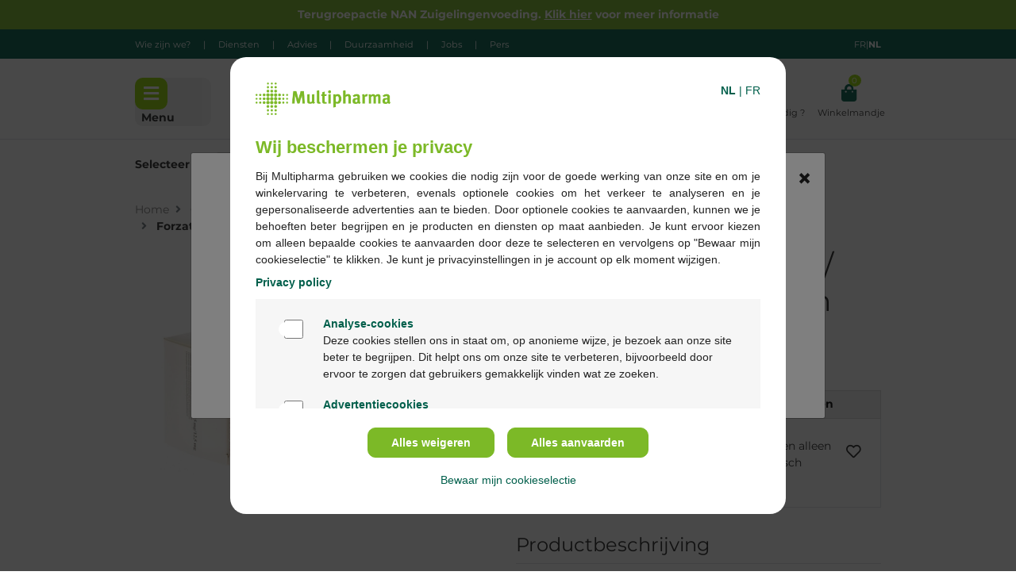

--- FILE ---
content_type: text/html;charset=UTF-8
request_url: https://www.multipharma.be/nl/forzatenhct-40mg-5mg12%2C5mg-filmomh-tabl-98/8644442.html
body_size: 30131
content:
<!DOCTYPE html>
<html lang="nl" data-country="BE" data-rg-active="false"
>
<head>
<meta charset=UTF-8>

<meta http-equiv="x-ua-compatible" content="ie=edge">

<meta name="viewport" content="width=device-width, initial-scale=1">



<title>Forzaten/hct 40mg/ 5mg/12,5mg filmomh tabl 98 kopen? | Multipharma.be</title>

<meta name="description" content="Essenti&euml;le hypertensie Bij volwassen pati&euml;nten van wie de bloeddruk onvoldoende onder controle is met olmesartan medoxomil en amlodipine in een twee -componenten formulatie. Bij volwassen pati&euml;nten van wie de bloeddruk onder controle is met een combinatie van olmesartan medoxomil, amlodipine en hydrochloorthiazide, ingenomen als een duo -preparaat (olmesartan medoxomil en amlodipine of olmesartan medoxomil en hydrochloorthiazide) met een mono -preparaat (hydrochloorthiazide of amlodipine)."/>
<meta name="keywords" content="apotheek, apotheker, internetapotheek, online, apotheken, Forzaten/hct 40mg/ 5mg/12,5mg filmomh tabl 98"/>



    
        <meta property="og:image" content="https://www.multipharma.be/on/demandware.static/-/Sites-multi-catalog-master/default/dw3871f196/1/1/5/a/115aed959e09160aef8aa8de7812af49de1660bf_image_medipim_0000000000086444426ccbc1b87464e9f3ffc76ceedc240d46a2a1f6b1.jpeg">
    

    
        <meta property="og:type" content="product">
    

    
        <meta name="twitter:card" content="summary">
    

    
        <meta property="og:site_name" content="Multipharma | 320 apotheken tot uw dienst! | Multipharma.be">
    

    
        <meta property="og:title" content="Forzaten/hct 40mg/ 5mg/12,5mg filmomh tabl 98 kopen? | Multipharma.be">
    

    
        <meta property="og:description" content="Essenti&euml;le hypertensie Bij volwassen pati&euml;nten van wie de bloeddruk onvoldoende onder controle is met olmesartan medoxomil en amlodipine in een twee -componenten formulatie. Bij volwassen pati&euml;nten van wie de bloeddruk onder controle is met een combinatie van olmesartan medoxomil, amlodipine en hydrochloorthiazide, ingenomen als een duo -preparaat &#40;olmesartan medoxomil en amlodipine of olmesartan medoxomil en hydrochloorthiazide&#41; met een mono -preparaat &#40;hydrochloorthiazide of amlodipine&#41;.">
    

    
        <meta property="fb:app_id" content="1067939953593550">
    

    
        <meta name="twitter:site" content="@multipharmabe">
    

    
        <meta property="og:locale" content="nl_BE">
    

    
        <meta property="og:url" content="https://www.multipharma.be/nl/forzatenhct-40mg-5mg12%2C5mg-filmomh-tabl-98/8644442.html">
    



<link rel="preload" href="/on/demandware.static/Sites-Multipharma-Webshop-BE-Site/-/nl_BE/v1769060054709/js/main.js" as="script" />
<link rel="preload" href="/on/demandware.static/Sites-Multipharma-Webshop-BE-Site/-/nl_BE/v1769060054709/js/plugins.js" as="script" />

    <link rel="preload" href="/on/demandware.static/Sites-Multipharma-Webshop-BE-Site/-/nl_BE/v1769060054709/js/productDetail.js" as="script" />


<link rel="preload" href="/on/demandware.static/Sites-Multipharma-Webshop-BE-Site/-/nl_BE/v1769060054709/fonts/fa-solid-900.woff2" as="font" type="font/woff2" crossorigin="anonymous" />
<link rel="preload" href="/on/demandware.static/Sites-Multipharma-Webshop-BE-Site/-/nl_BE/v1769060054709/fonts/fa-regular-400.woff2" as="font" type="font/woff2" crossorigin="anonymous" />
<link rel="preload" href="/on/demandware.static/Sites-Multipharma-Webshop-BE-Site/-/nl_BE/v1769060054709/fonts/fa-brands-400.woff2" as="font" type="font/woff2" crossorigin="anonymous" />


<link rel="prefetch" href="/on/demandware.static/Sites-Multipharma-Webshop-BE-Site/-/nl_BE/v1769060054709/js/search.js" as="script" />
<link rel="prefetch" href="/on/demandware.static/Sites-Multipharma-Webshop-BE-Site/-/nl_BE/v1769060054709/js/productDetail.js" as="script" />
<link rel="prefetch" href="/on/demandware.static/Sites-Multipharma-Webshop-BE-Site/-/nl_BE/v1769060054709/js/cart.js" as="script" />
<link rel="prefetch" href="/on/demandware.static/Sites-Multipharma-Webshop-BE-Site/-/nl_BE/v1769060054709/js/checkout.js" as="script" />
<link rel="prefetch" href="/on/demandware.static/Sites-Multipharma-Webshop-BE-Site/-/nl_BE/v1769060054709/css/search.css" as="style" />
<link rel="prefetch" href="/on/demandware.static/Sites-Multipharma-Webshop-BE-Site/-/nl_BE/v1769060054709/css/checkout/checkout.css" as="style" />
<link rel="prefetch" href="/on/demandware.static/Sites-Multipharma-Webshop-BE-Site/-/nl_BE/v1769060054709/css/product/detail.css" as="style" />

<link rel="preconnect" href="https://cdn.cquotient.com" crossorigin />
<link rel="preconnect" href="https://www.gstatic.com" crossorigin />
<link rel="preconnect" href="https://fonts.gstatic.com" crossorigin />


<link rel="icon" type="image/png" href="/on/demandware.static/Sites-Multipharma-Webshop-BE-Site/-/default/dw60e9b32a/images/favicons/favicon-196x196.png" sizes="196x196" />
<link rel="icon" type="image/png" href="/on/demandware.static/Sites-Multipharma-Webshop-BE-Site/-/default/dw6be6bd51/images/favicons/favicon-96x96.png" sizes="96x96" />
<link rel="icon" type="image/png" href="/on/demandware.static/Sites-Multipharma-Webshop-BE-Site/-/default/dw3f04734f/images/favicons/favicon-32x32.png" sizes="32x32" />
<link rel="icon" type="image/png" href="/on/demandware.static/Sites-Multipharma-Webshop-BE-Site/-/default/dw00480fa2/images/favicons/favicon-16x16.png" sizes="16x16" />
<link rel="icon" type="image/png" href="/on/demandware.static/Sites-Multipharma-Webshop-BE-Site/-/default/dwbd7abdf9/images/favicons/favicon-128.png" sizes="128x128" />

<link rel="stylesheet" href="/on/demandware.static/Sites-Multipharma-Webshop-BE-Site/-/nl_BE/v1769060054709/css/global.css" />


    <link rel="stylesheet" href="/on/demandware.static/Sites-Multipharma-Webshop-BE-Site/-/nl_BE/v1769060054709/css/product/detail.css" />



    <meta name="google-site-verification" content="hSm-IzCdHSn6ITYly9PQGVUSNYy3P8j00PI-9iPmSLs" />


<script>
    dataLayer = [];
</script>

<!-- Piwik Tag Manager -->

    <script type="text/javascript">
        (function(window, document, dataLayerName, id) {
        window[dataLayerName]=window[dataLayerName]||[],window[dataLayerName].push({start:(new Date).getTime(),event:"stg.start"});var scripts=document.getElementsByTagName('script')[0],tags=document.createElement('script');
        function stgCreateCookie(a,b,c){var d="";if(c){var e=new Date;e.setTime(e.getTime()+24*c*60*60*1e3),d="; expires="+e.toUTCString()}document.cookie=a+"="+b+d+"; path=/"}
        var isStgDebug=(window.location.href.match("stg_debug")||document.cookie.match("stg_debug"))&&!window.location.href.match("stg_disable_debug");stgCreateCookie("stg_debug",isStgDebug?1:"",isStgDebug?14:-1);
        var qP=[];dataLayerName!=="dataLayer"&&qP.push("data_layer_name="+dataLayerName),isStgDebug&&qP.push("stg_debug");var qPString=qP.length>0?("?"+qP.join("&")):"";
        tags.async=!0,tags.src="https://mphdd.multipharma.be/containers/"+id+".js"+qPString,scripts.parentNode.insertBefore(tags,scripts);
        !function(a,n,i){a[n]=a[n]||{};for(var c=0;c<i.length;c++)!function(i){a[n][i]=a[n][i]||{},a[n][i].api=a[n][i].api||function(){var a=[].slice.call(arguments,0);"string"==typeof a[0]&&window[dataLayerName].push({event:n+"."+i+":"+a[0],parameters:[].slice.call(arguments,1)})}}(i[c])}(window,"ppms",["tm","cm"]);
        })(window, document, 'dataLayer', '24129fdb-4727-4ab4-8370-84a2b75337f2');
    </script>

<!-- End Piwik Tag Manager -->

<!-- Mobile app icons-->
<meta name='application-name' content='Multipharma' />
<link rel='apple-touch-icon' href='/on/demandware.static/Sites-Multipharma-Webshop-BE-Site/-/nl_BE/v1769060054709/images/favicons/favicon-white-196x196.png' />
<link rel="apple-touch-icon" sizes="180x180" href='/on/demandware.static/Sites-Multipharma-Webshop-BE-Site/-/default/dw09d30dbf/images/favicons/favicon-white-180x180.png' />
<link rel="apple-touch-icon" sizes="167x167" href='/on/demandware.static/Sites-Multipharma-Webshop-BE-Site/-/default/dw5de94c53/images/favicons/favicon-white-167x167.png' />
<link rel="apple-touch-icon" sizes="152x152" href='/on/demandware.static/Sites-Multipharma-Webshop-BE-Site/-/default/dw2910eafc/images/favicons/favicon-white-152x152.png' />
<link rel="apple-touch-icon" sizes="120x120" href='/on/demandware.static/Sites-Multipharma-Webshop-BE-Site/-/default/dw885cbde8/images/favicons/favicon-white-120x120.png' />

<meta name='msapplication-TileColor' content='/on/demandware.static/Sites-Multipharma-Webshop-BE-Site/-/default/dw60e9b32a/images/favicons/favicon-196x196.png' />
<meta name="msapplication-square70x70logo" content='/on/demandware.static/Sites-Multipharma-Webshop-BE-Site/-/default/dwc2a1c937/images/favicons/favicon-70x70.png' />
<meta name="msapplication-square150x150logo" content='/on/demandware.static/Sites-Multipharma-Webshop-BE-Site/-/default/dw4ef4ad4e/images/favicons/favicon-152x152.png' />
<!-- End Mobile app icons-->






<div id="refreshedForBonusProduct" data-url="/on/demandware.store/Sites-Multipharma-Webshop-BE-Site/nl_BE/Cart-RefreshedForBonusProduct"/>
<div id="chatHelper" data-validate-email-url="/on/demandware.store/Sites-Multipharma-Webshop-BE-Site/nl_BE/Account-ValidateEmail" data-phone-error="Gelieve een geldig telefoonnummer in te vullen}" />


<link rel="canonical" href="https://www.multipharma.be/nl/forzatenhct-40mg-5mg12%2C5mg-filmomh-tabl-98/8644442.html"/>


    
        <link rel="alternate" href="https://www.multipharma.be/nl/forzatenhct-40mg-5mg12%2C5mg-filmomh-tabl-98/8644442.html" hreflang="nl-BE" />
    

    
        <link rel="alternate" href="https://www.multipharma.be/fr/forzatenhct-40mg-5mg12%2C5mg-comp-pell-98/8644442.html" hreflang="fr-BE" />
    

    
        <link rel="alternate" href="https://www.multipharma.be/nl/forzatenhct-40mg-5mg12%2C5mg-filmomh-tabl-98/8644442.html" hreflang="x-default" />
    


<script type="text/javascript">//<!--
/* <![CDATA[ (head-active_data.js) */
var dw = (window.dw || {});
dw.ac = {
    _analytics: null,
    _events: [],
    _category: "",
    _searchData: "",
    _anact: "",
    _anact_nohit_tag: "",
    _analytics_enabled: "true",
    _timeZone: "Europe/Brussels",
    _capture: function(configs) {
        if (Object.prototype.toString.call(configs) === "[object Array]") {
            configs.forEach(captureObject);
            return;
        }
        dw.ac._events.push(configs);
    },
	capture: function() { 
		dw.ac._capture(arguments);
		// send to CQ as well:
		if (window.CQuotient) {
			window.CQuotient.trackEventsFromAC(arguments);
		}
	},
    EV_PRD_SEARCHHIT: "searchhit",
    EV_PRD_DETAIL: "detail",
    EV_PRD_RECOMMENDATION: "recommendation",
    EV_PRD_SETPRODUCT: "setproduct",
    applyContext: function(context) {
        if (typeof context === "object" && context.hasOwnProperty("category")) {
        	dw.ac._category = context.category;
        }
        if (typeof context === "object" && context.hasOwnProperty("searchData")) {
        	dw.ac._searchData = context.searchData;
        }
    },
    setDWAnalytics: function(analytics) {
        dw.ac._analytics = analytics;
    },
    eventsIsEmpty: function() {
        return 0 == dw.ac._events.length;
    }
};
/* ]]> */
// -->
</script>
<script type="text/javascript">//<!--
/* <![CDATA[ (head-cquotient.js) */
var CQuotient = window.CQuotient = {};
CQuotient.clientId = 'bdgn-Multipharma-Webshop-BE';
CQuotient.realm = 'BDGN';
CQuotient.siteId = 'Multipharma-Webshop-BE';
CQuotient.instanceType = 'prd';
CQuotient.locale = 'nl_BE';
CQuotient.fbPixelId = '__UNKNOWN__';
CQuotient.activities = [];
CQuotient.cqcid='';
CQuotient.cquid='';
CQuotient.cqeid='';
CQuotient.cqlid='';
CQuotient.apiHost='api.cquotient.com';
/* Turn this on to test against Staging Einstein */
/* CQuotient.useTest= true; */
CQuotient.useTest = ('true' === 'false');
CQuotient.initFromCookies = function () {
	var ca = document.cookie.split(';');
	for(var i=0;i < ca.length;i++) {
	  var c = ca[i];
	  while (c.charAt(0)==' ') c = c.substring(1,c.length);
	  if (c.indexOf('cqcid=') == 0) {
		CQuotient.cqcid=c.substring('cqcid='.length,c.length);
	  } else if (c.indexOf('cquid=') == 0) {
		  var value = c.substring('cquid='.length,c.length);
		  if (value) {
		  	var split_value = value.split("|", 3);
		  	if (split_value.length > 0) {
			  CQuotient.cquid=split_value[0];
		  	}
		  	if (split_value.length > 1) {
			  CQuotient.cqeid=split_value[1];
		  	}
		  	if (split_value.length > 2) {
			  CQuotient.cqlid=split_value[2];
		  	}
		  }
	  }
	}
}
CQuotient.getCQCookieId = function () {
	if(window.CQuotient.cqcid == '')
		window.CQuotient.initFromCookies();
	return window.CQuotient.cqcid;
};
CQuotient.getCQUserId = function () {
	if(window.CQuotient.cquid == '')
		window.CQuotient.initFromCookies();
	return window.CQuotient.cquid;
};
CQuotient.getCQHashedEmail = function () {
	if(window.CQuotient.cqeid == '')
		window.CQuotient.initFromCookies();
	return window.CQuotient.cqeid;
};
CQuotient.getCQHashedLogin = function () {
	if(window.CQuotient.cqlid == '')
		window.CQuotient.initFromCookies();
	return window.CQuotient.cqlid;
};
CQuotient.trackEventsFromAC = function (/* Object or Array */ events) {
try {
	if (Object.prototype.toString.call(events) === "[object Array]") {
		events.forEach(_trackASingleCQEvent);
	} else {
		CQuotient._trackASingleCQEvent(events);
	}
} catch(err) {}
};
CQuotient._trackASingleCQEvent = function ( /* Object */ event) {
	if (event && event.id) {
		if (event.type === dw.ac.EV_PRD_DETAIL) {
			CQuotient.trackViewProduct( {id:'', alt_id: event.id, type: 'raw_sku'} );
		} // not handling the other dw.ac.* events currently
	}
};
CQuotient.trackViewProduct = function(/* Object */ cqParamData){
	var cq_params = {};
	cq_params.cookieId = CQuotient.getCQCookieId();
	cq_params.userId = CQuotient.getCQUserId();
	cq_params.emailId = CQuotient.getCQHashedEmail();
	cq_params.loginId = CQuotient.getCQHashedLogin();
	cq_params.product = cqParamData.product;
	cq_params.realm = cqParamData.realm;
	cq_params.siteId = cqParamData.siteId;
	cq_params.instanceType = cqParamData.instanceType;
	cq_params.locale = CQuotient.locale;
	
	if(CQuotient.sendActivity) {
		CQuotient.sendActivity(CQuotient.clientId, 'viewProduct', cq_params);
	} else {
		CQuotient.activities.push({activityType: 'viewProduct', parameters: cq_params});
	}
};
/* ]]> */
// -->
</script>


   <script type="application/ld+json">
        {"@context":"http://schema.org/","@type":"Product","name":"Forzaten/hct 40mg/ 5mg/12,5mg filmomh tabl 98","description":null,"mpn":"8644442","sku":"8644442","brand":{"@type":"Thing","name":"B0_FORZATEN"},"image":["https://www.multipharma.be/dw/image/v2/BDGN_PRD/on/demandware.static/-/Sites-multi-catalog-master/default/dw3871f196/1/1/5/a/115aed959e09160aef8aa8de7812af49de1660bf_image_medipim_0000000000086444426ccbc1b87464e9f3ffc76ceedc240d46a2a1f6b1.jpeg?sw=455&q=100"],"offers":{"url":{},"@type":"Offer","priceCurrency":"EUR","price":"37.87","availability":"http://schema.org/OutOfStock"}}
    </script>


</head>
<body>
<div class="page product-page" data-action="Product-Show" data-querystring="pid=8644442" >



<div class="top-container js-top-container text-white">
    
	 


	<div class="html-slot-container">
	
		
			<div align="center" class="text-sm-center" style="background-color: #7cb927">
<p class="py-2 mb-0 container"><strong><a href="https://www.multipharma.be/nl/terugroepactie-zuigelingenvoeding-nan/productrecall.html">Terugroepactie NAN Zuigelingenvoeding. <u>Klik hier</u> voor meer informatie</a></strong></p>
</div>
		
	
</div>
 
	

    <div class="d-none d-md-block bg-green4 py-2">
        <div class="container d-flex justify-content-between">
            <div class="d-block">
                <small class="d-inline-flex">
                    
	
	<div class="content-asset"><!-- dwMarker="content" dwContentID="99a14e726d9fa81de9aa14d56b" -->
		<div class="d-flex flex-row ">
	<a href="https://www.multipharma.be/nl/wie-zijn-we/corporate-identity.html">Wie zijn we?</a> 
	<span class="text-white mx-3">|</span>
	<a href="https://www.multipharma.be/nl/diensten-en-coaching-voor-patienten/coaching.html">Diensten </a> 
	<span class="text-white mx-3">|</span>
	<a href="https://www.multipharma.be/nl/blog-multipharma/blog.html">Advies</a>
	<span class="text-white mx-3">|</span>
	<a href="https://www.multipharma.be/nl/duurzaamheid/sustainability.html">Duurzaamheid </a> 
	<span class="text-white mx-3">|</span>
	<a href="https://www.multipharma.be/nl/jobs/HR.html">Jobs </a> 
	<span class="text-white mx-3">|</span>
	<a href="https://press.multipharma.be">Pers </a>
</div>
	</div> <!-- End content-asset -->



                </small>
            </div>
            <div class="d-block">
                <small class="d-inline-flex">
                    
    
        <span class="d-block country-selector" data-url="/on/demandware.store/Sites-Multipharma-Webshop-BE-Site/nl_BE/Page-SetLocale" tabindex="0">
            <a href="#" data-locale="fr_BE" data-currencyCode="EUR" class="d-block d-lg-inline-block text-capitalize">
                <span class="country-selector-dl">fran&ccedil;ais</span>
                <span class="country-selector-lan">FR</span>
            </a>
        </span>
        <span class="country-selector-pipe">|</span>
    
    <strong class="text-capitalize">
        <span class="country-selector-dl">Nederlands</span>
        <span class="country-selector-lan">NL</span>
    </strong>


                </small>
            </div>
        </div>
    </div>
</div>


<header class="page-header">
    <div class="d-md-none container border-bottom"></div>
    <div class="container d-flex justify-content-between pt-3 pt-md-4 pb-1 pb-md-3 position-relative">
        <div class="my-auto mx-0 row d-none d-md-flex bg-grey9 bc-grey10 border-radius-10 js-menu-button">
            <div class="border-radius-10 btn-secondary">
                <i class="fas fa-bars fa-1x menu-button"></i>
            </div>
            <div class="my-auto mx-2 d-none d-md-block">
                <b>Menu</b>
            </div>
        </div>
        <div class="js-menu-button d-md-none">
            <i class="border-radius-2 btn-secondary fas fa-bars fa-1x menu-button"></i>
            <p class="d-md-none mb-0">
                <small>Menu</small>
            </p>
        </div>
        
        <a class="logo-home d-flex mb-md-0 px-sm-4" href="/nl/"
            title="Multipharma Onthaal">
            <img src="/on/demandware.static/Sites-Multipharma-Webshop-BE-Site/-/default/dw0311c441/images/Logo_Multipharma_Fond_Blanc_RVB_no_whiteroom.png" class="logo-home-img"
                alt="Multipharma" width="132px" height="33px"/>
        </a>
        <div class="flex-sm-grow-1 px-4 d-none d-lg-block">
            <div class="site-search position-relative mb-3">
    <form role="search"
        action="/on/demandware.store/Sites-Multipharma-Webshop-BE-Site/nl_BE/Search-Show"
        method="get"
        name="simpleSearch"
        class="d-flex justify-content-end">

        <input class="rounded-pill search-field outline-none"
                type="search"
                name="q"
                value=""
                placeholder="Zoek naar product, merk, symptoom..."
                role="combobox"
                autocomplete="off"
                aria-describedby="search-assistive-text"
                aria-haspopup="listbox"
                aria-owns="search-results"
                aria-expanded="false"
                aria-autocomplete="list"
                aria-activedescendant=""
                aria-controls="search-results"
                aria-label="Voer keyword of artikel nr in" />
        <button type="reset" name="reset-button" class="d-none fa fa-times reset-button" aria-label="Wis opzoeking van keywords"></button>
        <button type="submit" name="search-button" class="fa fa-search position-absolute align-self-center btn btn-secondary h-100 btn-circle" aria-label="Voer de opzoeking naar keyword uit"></button>
        <div class="suggestions-wrapper" data-url="/on/demandware.store/Sites-Multipharma-Webshop-BE-Site/nl_BE/SearchServices-GetSuggestions?q="></div>
        <input type="hidden" value="nl_BE" name="lang"/>
    </form>
</div>

        </div>

        

        <div class="header-favorite-store header-top__favorite-store dropdown"
    data-get-favorite-store-header-url="/on/demandware.store/Sites-Multipharma-Webshop-BE-Site/nl_BE/Page-HeaderFavoriteStore">
    
        <a href="https://www.multipharma.be/nl/onze-apotheken"
            class="mx-2 text-center d-flex align-items-center text-decoration-none" id="dropdownMenuButton"
            aria-haspopup="true" aria-expanded="false" aria-label="testLabel">
            <div class="icon-label pt-2">
                <i class="fas fa-map-marker-alt text-green4"></i>
                <p class="d-none d-sm-block pr-1 mb-0 text-truncate w-100">
                    <small>Apotheken</small>
                </p>
            </div>
        </a>

        <div class="dropdown-menu dropdown-menu-right dropdown-menu-lg-left shadow border-0 store-flyover-width px-2 py-2 account-menu-header font-size-14"
            aria-labelledby="dropdownMenuButton">
            <div data-has-favorite-store="true">
                <p class="text-center">Je hebt nog geen voorkeursapotheek</p>
                <a class="w-100 btn btn-primary-outline mt-4"
                    href="/nl/onze-apotheken?showMap=true">
                    Alle apotheken
                </a>
            </div>
        </div>
    
</div>



        
    <a href="https://www.multipharma.be/nl/mijn-account/inloggen" role="button"
        aria-label="Inloggen op je account"
        class="mx-2 text-center text-decoration-none js-auth-data" data-authenticated="false" data-registered="false">
        <div class="icon-label pt-2">
            <i class="fas fa-user text-green4"></i>
            <p class="d-none d-sm-block mb-0">
                <small>Login</small>
            </p>
        </div>
    </a>



        <a class="mx-2 d-none d-md-block text-center text-decoration-none" 
            href="/nl/klantendienst/faq-overview.html"> 
            <span class="icon-holder"> 
                <div class="icon-label pt-2 position-relative"> 
                    <i class="far fa-question-circle text-green4"></i> 
                    <p class="d-none d-sm-block mb-0"> 
                        <small class="text-nowrap">Hulp nodig ? </small> 
                    </p> 
                </div> 
            </span> 
        </a> 
        <div class="minicart minicart-header" data-action-url="/on/demandware.store/Sites-Multipharma-Webshop-BE-Site/nl_BE/Cart-MiniCartShow">
            <a class="minicart-link ml-2 text-center text-decoration-none d-flex align-items-center"
href="https://www.multipharma.be/nl/winkelmandje" title="Winkelmandje 0 producten "
aria-label="Winkelmandje 0 producten " aria-haspopup="true">
    <div class="icon-label pt-2 position-relative">
        <i class="minicart-icon fa fa-shopping-bag text-green4"></i>
        <small class="minicart-quantity globe-quantity  bg-green font-size-10  position-absolute rounded-circle text-white ml-n1 d-inline-block">
            0
        </small>
        <p class="d-none d-sm-block mb-0"><small>Winkelmandje</small></p>
    </div>
</a>

<link rel="stylesheet" href="/on/demandware.static/Sites-Multipharma-Webshop-BE-Site/-/nl_BE/v1769060054709/css/miniCart.css" />
<div class="popover popover-bottom shadow border-0 font-size-14"></div>

        </div>
        <div class="js-wishlistCount" data-count="0" data-products="[]">
</div>

        <div id="menu" class="menu">
            <div class="container bg-grey11 p-lg-2 js-menu">
                

<nav class="d-block d-lg-flex row">
    <ul class="col-lg-4 m-0">
        <div class="py-lg-3 pl-lg-3 m-0 first-lvl lvl d-flex flex-column bg-grey2">
            <div class="d-inline-block d-lg-none">
                <div class="d-flex justify-content-end">
                    <i class="fas fa-times px-3 py-2 js-close"></i>
                </div>
                <b class="d-block d-lg-none text-capitalize px-3 pb-3 font-size-18">Menu</b>
            </div>
            
                
                    
                        <li class="header-menu-item " data-first-lvl="drug_prescription">
                            <a href="/nl/geneesmiddelen-met-voorschrift/" id="drug_prescription"
                                class="header-link mx-2 mx-lg-0 my-1 p-2 text-decoration-none d-flex align-items-center"
                                >
                                Geneesmiddelen met voorschrift
                                <i class="fas fa-chevron-right ml-auto pl-2" data-first-lvl="drug_prescription"></i>
                            </a>
                        </li>
                    
                
                    
                        <li class="header-menu-item " data-first-lvl="medicines_treatments">
                            <a href="/nl/geneesmiddelen-zonder-voorschrift/" id="medicines_treatments"
                                class="header-link mx-2 mx-lg-0 my-1 p-2 text-decoration-none d-flex align-items-center"
                                >
                                Geneesmiddelen zonder voorschrift
                                <i class="fas fa-chevron-right ml-auto pl-2" data-first-lvl="medicines_treatments"></i>
                            </a>
                        </li>
                    
                
                    
                        <li class="header-menu-item " data-first-lvl="beauty_cosmetics">
                            <a href="/nl/schoonheid-cosmetica/" id="beauty_cosmetics"
                                class="header-link mx-2 mx-lg-0 my-1 p-2 text-decoration-none d-flex align-items-center"
                                >
                                Schoonheid &amp; Cosmetica
                                <i class="fas fa-chevron-right ml-auto pl-2" data-first-lvl="beauty_cosmetics"></i>
                            </a>
                        </li>
                    
                
                    
                        <li class="header-menu-item " data-first-lvl="pregnancy_baby_child">
                            <a href="/nl/zwangerschap%2C-baby-kind/" id="pregnancy_baby_child"
                                class="header-link mx-2 mx-lg-0 my-1 p-2 text-decoration-none d-flex align-items-center"
                                >
                                Zwangerschap, baby &amp; kind
                                <i class="fas fa-chevron-right ml-auto pl-2" data-first-lvl="pregnancy_baby_child"></i>
                            </a>
                        </li>
                    
                
                    
                        <li class="header-menu-item " data-first-lvl="care_welfare">
                            <a href="/nl/verzorging-welzijn/" id="care_welfare"
                                class="header-link mx-2 mx-lg-0 my-1 p-2 text-decoration-none d-flex align-items-center"
                                >
                                Verzorging &amp; Welzijn
                                <i class="fas fa-chevron-right ml-auto pl-2" data-first-lvl="care_welfare"></i>
                            </a>
                        </li>
                    
                
                    
                        <li class="header-menu-item " data-first-lvl="vitamins_nutritional_supplements">
                            <a href="/nl/vitaminen-voedingssupplementen/" id="vitamins_nutritional_supplements"
                                class="header-link mx-2 mx-lg-0 my-1 p-2 text-decoration-none d-flex align-items-center"
                                >
                                Vitaminen &amp; Voedingssupplementen
                                <i class="fas fa-chevron-right ml-auto pl-2" data-first-lvl="vitamins_nutritional_supplements"></i>
                            </a>
                        </li>
                    
                
                    
                        <li class="header-menu-item " data-first-lvl="animals">
                            <a href="/nl/dieren/" id="animals"
                                class="header-link mx-2 mx-lg-0 my-1 p-2 text-decoration-none d-flex align-items-center"
                                >
                                Dieren
                                <i class="fas fa-chevron-right ml-auto pl-2" data-first-lvl="animals"></i>
                            </a>
                        </li>
                    
                
                    
                        <li class="header-menu-item " data-first-lvl="multipharma_brand">
                            <a href="/nl/ons-multipharma-merk/" id="multipharma_brand"
                                class="header-link mx-2 mx-lg-0 my-1 p-2 text-decoration-none d-flex align-items-center"
                                style="color: null; background-color: #7cb927;">
                                Ons Multipharma merk
                                <i class="fas fa-chevron-right ml-auto pl-2" data-first-lvl="multipharma_brand"></i>
                            </a>
                        </li>
                    
                
                    
                        <li class="header-menu-item header-menu-item-brands" data-first-lvl="mdm_brands">
                            <a href="/nl/merken/" id="mdm_brands"
                                class="header-link mx-2 mx-lg-0 my-1 p-2 text-decoration-none d-flex align-items-center"
                                >
                                Merken
                                <i class="fas fa-chevron-right ml-auto pl-2" data-first-lvl="mdm_brands"></i>
                            </a>
                        </li>
                    
                
            
            <li class="mb-4 header-menu-item header-menu-item-yellow" data-first-lvl="yellow-price">
                <a href="/nl/gele-prijzen" class="d-flex align-items-center header-link d-inline-block m-2 m-lg-0 p-2 text-decoration-none bg-yellow">
                    <span>Gele Prijzen </span>
                    <i class="fas fa-chevron-right ml-auto" data-first-lvl="yellow-price"></i>
                </a>
            </li>
            <div class="mb-4">
                
	
	<div class="content-asset"><!-- dwMarker="content" dwContentID="8cfc1872ba3648b0d54f6123fb" -->
		<li class="d-lg-none"><a class="d-flex align-items-center p-3 text-decoration-none" href="https://www.multipharma.be/nl/wie-zijn-we/corporate-identity.html">Wie zijn we?</a>
</li>
<li class="d-lg-none"><a class="d-flex align-items-center p-3 text-decoration-none" href="https://www.multipharma.be/nl/diensten-en-coaching-voor-patienten/coaching.html">Diensten</a>
</li>
<li class="d-lg-none"><a class="d-flex align-items-center p-3 text-decoration-none" href="https://www.multipharma.be/nl/blog-multipharma/blog.html">Advies</a>
</li>
<li class="d-lg-none"><a class="d-flex align-items-center p-3 text-decoration-none" href="https://www.multipharma.be/nl/duurzaamheid/sustainability.html">Duurzaamheid </a>
</li>
<li class="d-lg-none"><a class="d-flex align-items-center p-3 text-decoration-none" href="https://www.multipharma.be/nl/jobs/HR.html">Jobs</a>
</li>
<li class="d-lg-none"><a class="d-flex align-items-center p-3 text-decoration-none" href="https://press.multipharma.be/fr">Pers</a>
</li>
	</div> <!-- End content-asset -->



            </div>
            <li class="d-lg-none mb-4">
                
    
        <span class="d-block country-selector" data-url="/on/demandware.store/Sites-Multipharma-Webshop-BE-Site/nl_BE/Page-SetLocale" tabindex="0">
            <a href="#" data-locale="fr_BE" data-currencyCode="EUR" class="d-block d-lg-inline-block text-capitalize">
                <span class="country-selector-dl">fran&ccedil;ais</span>
                <span class="country-selector-lan">FR</span>
            </a>
        </span>
        <span class="country-selector-pipe">|</span>
    
    <strong class="text-capitalize">
        <span class="country-selector-dl">Nederlands</span>
        <span class="country-selector-lan">NL</span>
    </strong>


            </li>
            <li class="d-flex align-items-center d-lg-none mb-4">
                <a href="https://www.multipharma.be/nl/mijn-account/inloggen" role="button" aria-label="Inloggen op je account" class="p-3 px-lg-0 text-underline">
    Login
</a>
|
<a href="https://www.multipharma.be/nl/mijn-account/inloggen" role="button" aria-label="Account aanmaken" class="p-3 px-lg-0 text-underline">
    Account aanmaken
</a>

            </li>
        </div>
    </ul>
    <ul class="nav-fly-out col-lg-8 w-100 p-0 p-lg-2 d-none">
    <div class="d-none d-lg-block">
        <div class="heading-items">
    
        
            <li data-first-lvl="drug_prescription" class="d-none js-menu-heading d-lg-none">
                <a href="/nl/geneesmiddelen-met-voorschrift/" class="p-3 p-lg-2 h5 m-0 font-weight-bold">
                    Geneesmiddelen met voorschrift
                </a>
            </li>
        
    
        
            <li data-first-lvl="medicines_treatments" class="d-none js-menu-heading d-lg-none">
                <a href="/nl/geneesmiddelen-zonder-voorschrift/" class="p-3 p-lg-2 h5 m-0 font-weight-bold">
                    Geneesmiddelen zonder voorschrift
                </a>
            </li>
        
    
        
            <li data-first-lvl="beauty_cosmetics" class="d-none js-menu-heading d-lg-none">
                <a href="/nl/schoonheid-cosmetica/" class="p-3 p-lg-2 h5 m-0 font-weight-bold">
                    Schoonheid &amp; Cosmetica
                </a>
            </li>
        
    
        
            <li data-first-lvl="pregnancy_baby_child" class="d-none js-menu-heading d-lg-none">
                <a href="/nl/zwangerschap%2C-baby-kind/" class="p-3 p-lg-2 h5 m-0 font-weight-bold">
                    Zwangerschap, baby &amp; kind
                </a>
            </li>
        
    
        
            <li data-first-lvl="care_welfare" class="d-none js-menu-heading d-lg-none">
                <a href="/nl/verzorging-welzijn/" class="p-3 p-lg-2 h5 m-0 font-weight-bold">
                    Verzorging &amp; Welzijn
                </a>
            </li>
        
    
        
            <li data-first-lvl="vitamins_nutritional_supplements" class="d-none js-menu-heading d-lg-none">
                <a href="/nl/vitaminen-voedingssupplementen/" class="p-3 p-lg-2 h5 m-0 font-weight-bold">
                    Vitaminen &amp; Voedingssupplementen
                </a>
            </li>
        
    
        
            <li data-first-lvl="animals" class="d-none js-menu-heading d-lg-none">
                <a href="/nl/dieren/" class="p-3 p-lg-2 h5 m-0 font-weight-bold">
                    Dieren
                </a>
            </li>
        
    
        
            <li data-first-lvl="multipharma_brand" class="d-none js-menu-heading d-lg-none">
                <a href="/nl/ons-multipharma-merk/" class="p-3 p-lg-2 h5 m-0 font-weight-bold">
                    Ons Multipharma merk
                </a>
            </li>
        
    
        
            <li data-first-lvl="mdm_brands" class="d-none js-menu-heading d-lg-none">
                <a href="/nl/merken/" class="p-3 p-lg-2 h5 m-0 font-weight-bold">
                    Merken
                </a>
            </li>
        
    

    <!-- Heading for yellow price menu item -->
    <li data-first-lvl="yellow-price" class="d-none js-menu-heading d-lg-none">
        <a href="/nl/gele-prijzen" class="p-3 p-lg-2 h5 m-0 font-weight-bold">
            <span>Gele Prijzen </span>
        </a>
    </li>
</div>

    </div>
    

<div class="second-lvl js-second-lvl lvl px-0" data-get-menu-items-url="/on/demandware.store/Sites-Multipharma-Webshop-BE-Site/nl_BE/Page-GetSecondAndThirdLevel">
    <div class="d-flex d-lg-none bg-grey2">
        <div class="js-back"><i class="fas fa-chevron-left p-3"></i> <strong>Terug </strong></div>
        <i class="fas fa-times ml-auto p-3 js-close"></i>
    </div>
    <div class="d-block d-lg-none">
        <div class="heading-items">
    
        
            <li data-first-lvl="drug_prescription" class="d-none js-menu-heading d-lg-none">
                <a href="/nl/geneesmiddelen-met-voorschrift/" class="p-3 p-lg-2 h5 m-0 font-weight-bold">
                    Geneesmiddelen met voorschrift
                </a>
            </li>
        
    
        
            <li data-first-lvl="medicines_treatments" class="d-none js-menu-heading d-lg-none">
                <a href="/nl/geneesmiddelen-zonder-voorschrift/" class="p-3 p-lg-2 h5 m-0 font-weight-bold">
                    Geneesmiddelen zonder voorschrift
                </a>
            </li>
        
    
        
            <li data-first-lvl="beauty_cosmetics" class="d-none js-menu-heading d-lg-none">
                <a href="/nl/schoonheid-cosmetica/" class="p-3 p-lg-2 h5 m-0 font-weight-bold">
                    Schoonheid &amp; Cosmetica
                </a>
            </li>
        
    
        
            <li data-first-lvl="pregnancy_baby_child" class="d-none js-menu-heading d-lg-none">
                <a href="/nl/zwangerschap%2C-baby-kind/" class="p-3 p-lg-2 h5 m-0 font-weight-bold">
                    Zwangerschap, baby &amp; kind
                </a>
            </li>
        
    
        
            <li data-first-lvl="care_welfare" class="d-none js-menu-heading d-lg-none">
                <a href="/nl/verzorging-welzijn/" class="p-3 p-lg-2 h5 m-0 font-weight-bold">
                    Verzorging &amp; Welzijn
                </a>
            </li>
        
    
        
            <li data-first-lvl="vitamins_nutritional_supplements" class="d-none js-menu-heading d-lg-none">
                <a href="/nl/vitaminen-voedingssupplementen/" class="p-3 p-lg-2 h5 m-0 font-weight-bold">
                    Vitaminen &amp; Voedingssupplementen
                </a>
            </li>
        
    
        
            <li data-first-lvl="animals" class="d-none js-menu-heading d-lg-none">
                <a href="/nl/dieren/" class="p-3 p-lg-2 h5 m-0 font-weight-bold">
                    Dieren
                </a>
            </li>
        
    
        
            <li data-first-lvl="multipharma_brand" class="d-none js-menu-heading d-lg-none">
                <a href="/nl/ons-multipharma-merk/" class="p-3 p-lg-2 h5 m-0 font-weight-bold">
                    Ons Multipharma merk
                </a>
            </li>
        
    
        
            <li data-first-lvl="mdm_brands" class="d-none js-menu-heading d-lg-none">
                <a href="/nl/merken/" class="p-3 p-lg-2 h5 m-0 font-weight-bold">
                    Merken
                </a>
            </li>
        
    

    <!-- Heading for yellow price menu item -->
    <li data-first-lvl="yellow-price" class="d-none js-menu-heading d-lg-none">
        <a href="/nl/gele-prijzen" class="p-3 p-lg-2 h5 m-0 font-weight-bold">
            <span>Gele Prijzen </span>
        </a>
    </li>
</div>

    </div>
    
	
	<div class="content-asset"><!-- dwMarker="content" dwContentID="0ca28de0d72e30a214b7113fb1" -->
		<li data-first-lvl="mdm_brands" class="d-none">
    <a href="https://www.multipharma.be/nl/merken/m/multipharma/" class="d-flex align-items-center p-3 p-lg-2"><span>Multipharma</span></i></a>
</li>
<li data-first-lvl="mdm_brands" class="d-none">
    <a href="https://www.multipharma.be/nl/merken/a/avene/" class="d-flex align-items-center p-3 p-lg-2"><span>Avene</span></i></a>
</li>
<li data-first-lvl="mdm_brands" class="d-none">
    <a href="https://www.multipharma.be/nl/merken/e/eucerin/" class="d-flex align-items-center p-3 p-lg-2"><span>Eucerin</span></i></a>
</li>
<li data-first-lvl="mdm_brands" class="d-none">
    <a href="https://www.multipharma.be/nl/merken/l/la-roche-posay/" class="d-flex align-items-center p-3 p-lg-2"><span>La Roche Posay</span></i></a>
</li>
<li data-first-lvl="mdm_brands" class="d-none">
    <a href="https://www.multipharma.be/nl/merken/d/ducray/" class="d-flex align-items-center p-3 p-lg-2"><span>Ducray</span></i></a>
</li>
<li data-first-lvl="mdm_brands" class="d-none">
    <a href="https://www.multipharma.be/nl/merken/k/klorane/" class="d-flex align-items-center p-3 p-lg-2"><span>Klorane</span></i></a>
</li>
<li data-first-lvl="mdm_brands" class="d-none">
    <a href="https://www.multipharma.be/nl/merken/n/nuxe/" class="d-flex align-items-center p-3 p-lg-2"><span>Nuxe</span></i></a>
</li>
</li>
<li data-first-lvl="mdm_brands" class="d-none">
    <a href="https://www.multipharma.be/nl/merken/g/gold-collagen/" class="d-flex align-items-center p-3 p-lg-2"><span>Goldcollagen</span></i></a>
</li>
<li data-first-lvl="mdm_brands" class="d-none">
    <a href="https://www.multipharma.be/nl/merken/n/nan/" class="d-flex align-items-center p-3 p-lg-2"><span>Nan</span></i></a>
</li>
<li data-first-lvl="mdm_brands" class="d-none">
    <a href="https://www.multipharma.be/nl/merken/n/nutrilon/" class="d-flex align-items-center p-3 p-lg-2"><span>Nutrilon</span></i></a>
</li>
<li data-first-lvl="mdm_brands" class="d-none">
    <a href="https://www.multipharma.be/nl/merken/m/mustela/" class="d-flex align-items-center p-3 p-lg-2"><span>Mustela</span></i></a>
</li>
<li data-first-lvl="mdm_brands" class="d-none">
    <a href="https://www.multipharma.be/nl/merken/f/frontline/" class="d-flex align-items-center p-3 p-lg-2"><span>Frontline</span></i></a>
</li>
<li data-first-lvl="mdm_brands" class="d-none">
    <a href="https://www.multipharma.be/nl/merken/p/pranarom/" class="d-flex align-items-center p-3 p-lg-2"><span>Pranarom</span></i></a>
</li>
<li data-first-lvl="mdm_brands" class="d-none">
    <a href="https://www.multipharma.be/nl/merken/a/arko-pharma/arkogelules/" class="d-flex align-items-center p-3 p-lg-2"><span>Arkogelules</span></i></a>
</li>
<li data-first-lvl="mdm_brands" class="d-none">
    <a href="https://www.multipharma.be/nl/merken/d/delical/" class="d-flex align-items-center p-3 p-lg-2"><span>Delical</span></i></a>
</li>
<li data-first-lvl="mdm_brands" class="d-none">
    <a href="https://www.multipharma.be/nl/merken/f/fortimel/" class="d-flex align-items-center p-3 p-lg-2"><span>Fortimel</span></i></a>
</li>
<li data-first-lvl="mdm_brands" class="d-none">
    <a href="https://www.multipharma.be/nl/merken/t/tena/" class="d-flex align-items-center p-3 p-lg-2"><span>Tena</span></i></a>
</li>
<li data-first-lvl="mdm_brands" class="d-none">
    <a href="https://www.multipharma.be/nl/merken/m/molicare/" class="d-flex align-items-center p-3 p-lg-2"><span>Molicare</span></i></a>
</li>
<li data-first-lvl="mdm_brands" class="d-none font-weight-bold">
    <a href="https://www.multipharma.be/nl/merken/" class="d-block p-3 p-lg-2">Toon meer</a>
</li>
	</div> <!-- End content-asset -->



</div>

    <div class="px-0 third-lvl lvl d-block d-lg-none">
    <div class="h-100 py-lg-2 d-flex js-third-lvl">
        <div class="d-flex d-lg-none bg-grey2">
            <div class="js-back"><i class="fas fa-chevron-left p-3"></i> <strong>Terug </strong></div>
            <i class="fas fa-times ml-auto p-3 js-close"></i>
        </div>
    </div>
</div>

</ul>

</nav>

            </div>
        </div>
    </div>
    <div class="border-bottom"></div>
</header>
<div class="reserve-and-go-switcher js-reserve-and-go-switcher container align-items-center py-3 d-flex"
    data-action="/on/demandware.store/Sites-Multipharma-Webshop-BE-Site/nl_BE/ReserveAndGo-SetActive">
    <span class="font-weight-bold mr-3 d-none d-lg-block">Selecteer : </span>
    <div class="d-flex mr-4">
    <button type="button"
        class="btn button-delivery js-button-delivery d-flex align-items-center active"
        data-id="delivery" disabled>
        <img src="/on/demandware.static/Sites-Multipharma-Webshop-BE-Site/-/default/dwe0df7e3a/images/delivery-white.png" class="h-100 mr-2 enabled-icon" alt="delivery-white" />
        <img src="/on/demandware.static/Sites-Multipharma-Webshop-BE-Site/-/default/dw9496e2d5/images/delivery.png" class="h-100 mr-2 disabled-icon" alt="delivery" />
        Bestellen
    </button>
    <button type="button"
        class="btn button-rg js-button-rg d-flex align-items-center "
        data-id="rg" >
        <img src="/on/demandware.static/Sites-Multipharma-Webshop-BE-Site/-/default/dw80e23c08/images/walk-white.png" class="h-100 mr-2 enabled-icon" alt="walk-white" />
        <img src="/on/demandware.static/Sites-Multipharma-Webshop-BE-Site/-/default/dwf5e14c5f/images/walk.png" class="h-100 mr-2 disabled-icon" alt="walk" />
        Reserveren
    </button>
</div>

    <i class="fas fa-question-circle text-green font-size-18 cursor-pointer mr-3" data-toggle="tooltip" data-placement="bottom"
        title="BESTELLEN = Koop en betaal online met levering in je apotheek of aan huis.RESERVEREN= Reserveer en betaal bij afhaling in je Multipharma apotheek."></i>
    <a class="text-decoration-underline d-none d-lg-block" href="/nl/online-reservatie/reservation.html">
        Ik heb een voorschrift
    </a>
</div>


    <div id="search" class="d-lg-none search-mobile container pt-1">
        <div class="site-search position-relative mb-3">
    <form role="search"
        action="/on/demandware.store/Sites-Multipharma-Webshop-BE-Site/nl_BE/Search-Show"
        method="get"
        name="simpleSearch"
        class="d-flex justify-content-end">

        <input class="rounded-pill search-field outline-none"
                type="search"
                name="q"
                value=""
                placeholder="Zoek naar product, merk, symptoom..."
                role="combobox"
                autocomplete="off"
                aria-describedby="search-assistive-text"
                aria-haspopup="listbox"
                aria-owns="search-results"
                aria-expanded="false"
                aria-autocomplete="list"
                aria-activedescendant=""
                aria-controls="search-results"
                aria-label="Voer keyword of artikel nr in" />
        <button type="reset" name="reset-button" class="d-none fa fa-times reset-button" aria-label="Wis opzoeking van keywords"></button>
        <button type="submit" name="search-button" class="fa fa-search position-absolute align-self-center btn btn-secondary h-100 btn-circle" aria-label="Voer de opzoeking naar keyword uit"></button>
        <div class="suggestions-wrapper" data-url="/on/demandware.store/Sites-Multipharma-Webshop-BE-Site/nl_BE/SearchServices-GetSuggestions?q="></div>
        <input type="hidden" value="nl_BE" name="lang"/>
    </form>
</div>

    </div>

<div class="cart cart-page">
    <div class="modal fade modal " id="removeProductModal" tabindex="-1" role="dialog"
    aria-labelledby="removeProductLineItemModal">
    <div class="modal-dialog modal-dialog-centered" role="document">
        <div class="modal-content">
            <div class="modal-header modal-header-center delete-confirmation-header">
                <div class="h4 font-weight-bold mt-2">
                    Product verwijderen? 
                </div>

                <button type="button" class="close" data-dismiss="modal" aria-label="Close">
                    <span aria-hidden="true">&times;</span>
                </button>
            </div>
            <div class="p-3  delete-confirmation-body text-center">
                Ben je zeker dat je dit artikel uit je mandje wilt verwijderen? 
                <p class="product-to-remove font-weight-bold"></p>
                <p class="text-red font-weight-bold" id="product-has-bonus">
                    Let op: je gratis cadeau wordt ook verwijderd.
                </p>
            </div>
            <div class="p-3 text-center">
                <button type="button" class="btn btn-primary col-12 col-md-4 col-lg-3 cart-delete-confirmation-btn mt-3" data-dismiss="modal">
                    Ja
                </button>
                <button type="button"
                    class="btn btn-primary-outline checkout-btn col-12 col-md-4 mt-3 col-lg-3 "
                    data-dismiss="modal">
                    Annuleer
                </button>
            </div>
        </div>
    </div>
</div>

    <div class="modal fade" id="cartProductQuantityAlert" tabindex="-1" role="dialog"
    data-qtyElem
    aria-labelledby="cartProductQuantityAlert">
    <div class="modal-dialog modal-dialog-centered" role="document">
        <div class="modal-content">
            <div class="modal-header modal-header-center delete-confirmation-header">
                <div class="h4 font-weight-bold mt-2">
                    Aantal aanpassen, opgelet!
                </div>

                <button type="button" class="close" data-dismiss="modal" aria-label="Close">
                    <span aria-hidden="true">&times;</span>
                </button>
            </div>
            <div class="p-3  delete-confirmation-body text-center">
                Als je het aantal wijzigt, verliest je je gratis cadeau.
            </div>
            <div class="p-3 text-center">
                <button type="button" class="btn btn-primary col-12 col-md-4 col-lg-3 mt-3" id="btn-cart-quantityalert-confirm" data-dismiss="modal">
                    Ja
                </button>
                <button type="button"
                    class="btn btn-primary-outline checkout-btn col-12 col-md-4 mt-3 col-lg-3"
                    id="btn-cart-quantityalert-cancel" data-dismiss="modal">
                    Annuleer
                </button>
            </div>
        </div>
    </div>
</div>

</div>

<div class="modal fade" id="reserveAndGoModal" tabindex="-1" role="dialog"
    aria-labelledby="reserveAndGoModal">
    <div class="modal-dialog modal-dialog-centered" role="document">
        <div class="modal-content">
            <div class="modal-header">
                <button type="button" class="close" data-dismiss="modal" aria-label="Close">
                    <span aria-hidden="true">&times;</span>
                </button>
            </div>
            <div class="modal-body pt-0 px-md-5">
                
	
	<div class="content-asset"><!-- dwMarker="content" dwContentID="b8f2ee48c8d08e403e25bf5e72" -->
		<div class="d-flex align-items-center justify-content-center flex-column">
<h3 class="font-weight-bold text-center">Je hebt <b>RESERVEREN</b> geselecteerd</h3>

<p>&nbsp;</p>

<div class="row mb-4">
<div class="col-12 col-md-6">

<p>Bij Multipharma kan je via onze website je geneesmiddelen met voorschrift reserveren bij de apotheek van je keuze.</p>

<p>Je apotheker bereidt ze en laat je weten wanneer ze klaar staan. Je geneesmiddelen en bijhorend advies liggen voor je klaar in de apotheek.</p>

<span class="d-block mb-3 mb-md-0"></span></div>

<div class="col-12 col-md-6">
<ul class="p-0 m-0">
        <li class="mb-1 font-weight-bold d-flex"><i class="fas fa-check text-green font-size-18 mr-2"></i><span class="d-block">Reserveer AL je geneesmiddelen online  </span></li>
        <li class="mb-1 font-weight-bold d-flex"><i class="fas fa-check text-green font-size-18 mr-2"></i><span class="d-block">Ook voor geneesmiddelen met voorschrift</span></li>
        <li class="mb-1 font-weight-bold d-flex"><i class="fas fa-check text-green font-size-18 mr-2"></i><span class="d-block">Reservatie klaargemaakt en nagekeken door je apotheker </span></li>
        <li class="mb-1 font-weight-bold d-flex"><i class="fas fa-check text-green font-size-18 mr-2"></i><span class="d-block">Je ontvangt een notificatie per e-mailbericht wanneer je reservatie en bijhorend advies klaar zijn</span></li>
</ul>
</div>
</div>
</div>
	</div> <!-- End content-asset -->



                <div class="row">
                    <div class="col-12 col-md-6">
                        <button type="button" class="btn btn-secondary js-continue-rg w-100 mb-3 mb-md-0">
                            Ga door met RESERVEREN
                        </button>
                    </div>
                    <div class="col-12 col-md-6">
                        <button type="button" class="btn btn-primary-outline w-100"
                            data-dismiss="modal">
                            Wijzig keuze naar BESTELLEN
                        </button>
                    </div>
                </div>
                <div class="form-group custom-control custom-checkbox mt-4">
                    <input type="checkbox" class="custom-control-input js-hide-rg-popup" name="rg-check" id="rg-check" />
                    <label class="custom-control-label" for="rg-check">
                        Toon deze melding in de toekomst niet meer wanneer ik RESERVEREN selecteer.
                    </label>
                </div>
            </div>
            
                <div class="modal-footer bg-grey1 d-flex justify-content-center">
                    <i class="fas fa-info-circle mr-2 text-green"></i>
                    Voorschriftplichtige medicatie kan enkel via RESERVEREN besteld worden.
                </div>
            
        </div>
    </div>
</div>

<div class="modal fade" id="modalPreferredStore" tabindex="-1" role="dialog" aria-labelledby="modalPreferredStore"
    data-set-selected-store-id-url="/on/demandware.store/Sites-Multipharma-Webshop-BE-Site/nl_BE/Cart-SetSelectedStoreId"
    data-get-fav-store-id="/on/demandware.store/Sites-Multipharma-Webshop-BE-Site/nl_BE/Stores-GetFavoriteStore">
    <div class="modal-dialog modal-dialog-centered" role="document">
        <div class="modal-content">
            <div class="modal-header">
                <div class="h4 font-weight-bold mt-2">
                    Kies je apotheek
                </div>
                <button type="button" class="close" data-dismiss="modal" aria-label="Close">
                    <span aria-hidden="true">&times;</span>
                </button>
            </div>

            <div class="modal-body">
                <div class="row">
                    <div class="col-12 col-lg-6">
                        <div class="h4 font-weight-bold mt-0 mb-3">Je voorkeursapotheek
                        </div>
                        <div class="bg-grey1 px-3">
                            <div id="jquery-modal-storedelivery-favorite-container"></div>
                            <p class="p-4" id="jquery-nofavoritestore">
                                Je hebt nog geen voorkeursapotheek
                            </p>
                        </div>

                        <div class="h4 font-weight-bold font-size-22 mt-4 ">
                            Zoek een afhaalapotheek
                        </div>
                        <div class="bg-grey1 p-3">
                            <p>Zoeken op mijn huidige locatie</p>
                            <button type="button" class="w-100 btn btn-primary-outline mt-1 jquery-detect-location-storeDelivery">
                                Gebruik je locatie
                                <i class="fa fa-shopping-bag"></i>
                            </button>
                            <form id="jquery-modal-preferredstore-form" action="/on/demandware.store/Sites-Multipharma-Webshop-BE-Site/nl_BE/Stores-FindStoresCheckout"
                                data-action="/on/demandware.store/Sites-Multipharma-Webshop-BE-Site/nl_BE/Stores-FindStoresCheckout"
                                data-action-inventory="/on/demandware.store/Sites-Multipharma-Webshop-BE-Site/nl_BE/Stores-FindStoresCheckout"
                                data-action-store-selector="/on/demandware.store/Sites-Multipharma-Webshop-BE-Site/nl_BE/Stores-FindStoresStoreSelector"
                                data-apikey="AIzaSyCtSit3fkFpeV_dET-8rdr0S-WgVlBj6DY"
                            >
                                <p class="mt-4">Geef je postcode of gemeente in </p>
                                <input id="storeLocatorSearchInput" type="text" class="form-control number-input mb-2"
                                    name="postalCode"
                                    placeholder="Bijvoorbeeld 2000 of Antwerpen"
                                    value="" autocomplete="off" required
                                    aria-label="Bijvoorbeeld 2000 of Antwerpen" />
                                <button href="#" class="w-100 btn btn-primary">
                                    Zoek
                                </button>
                            </form>
                        </div>

                    </div>
                    <div class="col-12 col-lg-6">
                        <div class="h4 font-weight-bold font-size-22 mt-3 mt-lg-0">
                            Apotheken in de buurt
                        </div>
                        <div id="jquery-modal-results-stores">
                            <p class="py-4">Gelieve een postcode of gemeente in te geven</p>
                        </div>
                        <div id="jquery-modal-results-noresults">
                            <p class="py-4">Geen apotheek gevonden</p>
                        </div>
                    </div>
                </div>
            </div>
        </div>
    </div>
</div>





    


    

    
    
    
    
    
    
    <!-- CQuotient Activity Tracking (viewProduct-cquotient.js) -->
<script type="text/javascript">//<!--
/* <![CDATA[ */
(function(){
	try {
		if(window.CQuotient) {
			var cq_params = {};
			cq_params.product = {
					id: '8644442',
					sku: '',
					type: '',
					alt_id: ''
				};
			cq_params.realm = "BDGN";
			cq_params.siteId = "Multipharma-Webshop-BE";
			cq_params.instanceType = "prd";
			window.CQuotient.trackViewProduct(cq_params);
		}
	} catch(err) {}
})();
/* ]]> */
// -->
</script>
<script type="text/javascript">//<!--
/* <![CDATA[ (viewProduct-active_data.js) */
dw.ac._capture({id: "8644442", type: "detail"});
/* ]]> */
// -->
</script>


        <div class="container product-detail product-wrapper" data-pid="8644442">
            
    <meta itemprom="analytics" content="{&quot;name&quot;:&quot;Forzaten/hct 40mg/ 5mg/12,5mg filmomh tabl 98&quot;,&quot;category&quot;:&quot;Geneesmiddelen met voorschrift/Alle geneesmiddelen met voorschrift/F&quot;,&quot;id&quot;:&quot;8644442&quot;,&quot;brandName&quot;:&quot;&quot;,&quot;brand&quot;:&quot;B0_FORZATEN&quot;,&quot;price&quot;:37.87}" />



            
            <div class="w-100" role="navigation" aria-label="Breadcrumb">
    <ol class="breadcrumb px-0 mt-3" itemscope itemtype="http://schema.org/BreadcrumbList"
        data-path="Home/Geneesmiddelen met voorschrift/Alle geneesmiddelen met voorschrift/F/Forzaten/hct 40mg/ 5mg/12,5mg filmomh tabl 98">
        

            
                 <li class="breadcrumb-item d-none d-md-block" itemprop="itemListElement" itemscope itemtype="http://schema.org/ListItem">
     <a href="/nl/" class="text-black text-grey  "   itemtype="http://schema.org/Thing" itemprop="item">
        <span itemprop="name">Home</span>
     </a>
     <meta itemprop="position" content="1" />
 </li>

            
        

            
                 <li class="breadcrumb-item d-none d-md-block" itemprop="itemListElement" itemscope itemtype="http://schema.org/ListItem">
     <a href="/nl/geneesmiddelen-met-voorschrift/" class="text-black   "   itemtype="http://schema.org/Thing" itemprop="item">
        <span itemprop="name">Geneesmiddelen met voorschrift</span>
     </a>
     <meta itemprop="position" content="2" />
 </li>

            
        

            
                 <li class="breadcrumb-item d-none d-md-block" itemprop="itemListElement" itemscope itemtype="http://schema.org/ListItem">
     <a href="/nl/geneesmiddelen-met-voorschrift/alle-geneesmiddelen-met-voorschrift/" class="text-black   "   itemtype="http://schema.org/Thing" itemprop="item">
        <span itemprop="name">Alle geneesmiddelen met voorschrift</span>
     </a>
     <meta itemprop="position" content="3" />
 </li>

            
        

            
                 <li class="breadcrumb-item d-none d-md-block" itemprop="itemListElement" itemscope itemtype="http://schema.org/ListItem">
     <a href="/nl/geneesmiddelen-met-voorschrift/alle-geneesmiddelen-met-voorschrift/f/" class="text-black   "   itemtype="http://schema.org/Thing" itemprop="item">
        <span itemprop="name">F</span>
     </a>
     <meta itemprop="position" content="4" />
 </li>


                <span class="breadcrumb-item-mobile d-block d-md-none pl-md-2" itemprop="itemListElement" itemscope itemtype="http://schema.org/ListItem">
                    <a href="/nl/geneesmiddelen-met-voorschrift/alle-geneesmiddelen-met-voorschrift/f/" class="text-black" itemtype="http://schema.org/Thing" itemprop="item">
                        <strong>
                            <i class="fas fa-angle-left mr-2"></i>
                            <span itemprop="name"> F</span>
                        </strong>
                    </a>
                    <meta itemprop="position" content="4" />
                </span>
            
        

            
                 <li class="breadcrumb-item d-none d-md-block" itemprop="itemListElement" itemscope itemtype="http://schema.org/ListItem">
     <a href="/nl/forzatenhct-40mg-5mg12%2C5mg-filmomh-tabl-98/8644442.html" class="text-black   font-weight-bold" aria-current=&quot;page&quot;  itemtype="http://schema.org/Thing" itemprop="item">
        <span itemprop="name">Forzaten/hct 40mg/ 5mg/12,5mg filmomh tabl 98</span>
     </a>
     <meta itemprop="position" content="5" />
 </li>

            
        
    </ol>
</div>


            <div class="p-2 mb-2 d-md-none d-inline-block">
                <!-- Product Name -->
                <h1 class="product-name mt-2 font-size-24 text-black w-100">
                    
                    
                        <i class="fas fa-exclamation-triangle text-green font-size-18 cursor-pointer" data-toggle="tooltip" class="green-tooltip" data-placement="bottom"
title="Voorschriftplichtige geneesmiddelen kan je enkel met een voorschrift reserveren en afhalen bij je Multipharma apotheek."
></i>

                    
                    Forzaten/hct 40mg/ 5mg/12,5mg filmomh tabl 98
                </h1>

                
                    <span>Geneesmiddelen met voorschrift</span>
                
            </div>

            

            <div class="row pb-3">
                <!-- Product Images Carousel -->
                
                <div class="primary-images col-12 col-md-5">
    <div id="pdpCarousel-8644442" class="carousel slide" data-interval="0"
        data-prev="Vorige"
        data-next="Volgende ">

        <div class="carousel-inner" role="listbox">
            
                
                    <div class='carousel-item active'>

                        <picture>
                            <source media="(min-width: 1024px)" data-media="desktop"
                                srcset="https://www.multipharma.be/dw/image/v2/BDGN_PRD/on/demandware.static/-/Sites-multi-catalog-master/default/dw3871f196/1/1/5/a/115aed959e09160aef8aa8de7812af49de1660bf_image_medipim_0000000000086444426ccbc1b87464e9f3ffc76ceedc240d46a2a1f6b1.jpeg?sw=455&amp;q=100 1x, https://www.multipharma.be/dw/image/v2/BDGN_PRD/on/demandware.static/-/Sites-multi-catalog-master/default/dw3871f196/1/1/5/a/115aed959e09160aef8aa8de7812af49de1660bf_image_medipim_0000000000086444426ccbc1b87464e9f3ffc76ceedc240d46a2a1f6b1.jpeg?sw=910&amp;q=100 2x, https://www.multipharma.be/dw/image/v2/BDGN_PRD/on/demandware.static/-/Sites-multi-catalog-master/default/dw3871f196/1/1/5/a/115aed959e09160aef8aa8de7812af49de1660bf_image_medipim_0000000000086444426ccbc1b87464e9f3ffc76ceedc240d46a2a1f6b1.jpeg?sw=1365&amp;q=100 3x">
                            <source media="(min-width: 0px)" data-media="mobile"
                                srcset="https://www.multipharma.be/dw/image/v2/BDGN_PRD/on/demandware.static/-/Sites-multi-catalog-master/default/dw3871f196/1/1/5/a/115aed959e09160aef8aa8de7812af49de1660bf_image_medipim_0000000000086444426ccbc1b87464e9f3ffc76ceedc240d46a2a1f6b1.jpeg?sw=455&amp;q=100 1x, https://www.multipharma.be/dw/image/v2/BDGN_PRD/on/demandware.static/-/Sites-multi-catalog-master/default/dw3871f196/1/1/5/a/115aed959e09160aef8aa8de7812af49de1660bf_image_medipim_0000000000086444426ccbc1b87464e9f3ffc76ceedc240d46a2a1f6b1.jpeg?sw=910&amp;q=100 2x, https://www.multipharma.be/dw/image/v2/BDGN_PRD/on/demandware.static/-/Sites-multi-catalog-master/default/dw3871f196/1/1/5/a/115aed959e09160aef8aa8de7812af49de1660bf_image_medipim_0000000000086444426ccbc1b87464e9f3ffc76ceedc240d46a2a1f6b1.jpeg?sw=1365&amp;q=100 3x">
                            <img class="tile-image  d-block img-fluid productImg w-100 "
                                src="https://www.multipharma.be/dw/image/v2/BDGN_PRD/on/demandware.static/-/Sites-multi-catalog-master/default/dw3871f196/1/1/5/a/115aed959e09160aef8aa8de7812af49de1660bf_image_medipim_0000000000086444426ccbc1b87464e9f3ffc76ceedc240d46a2a1f6b1.jpeg?sw=455&amp;q=100"
                                onerror="this.src='[object Object]'; this.onerror='';"
                                alt="Forzaten/hct 40mg/ 5mg/12,5mg filmomh tabl 98"
                            >
                        </picture>
                        

                        <div class="labels-container">
    
</div>


                    </div>
                
            
        </div>
    </div>
</div>


                <div class="col-12 col-md-6 offset-md-1 ">

                    <!-- Product Name and productRating -->
                    <div class="row mb-3 d-none d-md-block">
                        <div class="col">
                            <div class="h3 product-name text-black d-inline-block mt-3 col-12">
                                
                                
                                    <i class="fas fa-exclamation-triangle text-green font-size-18 cursor-pointer" data-toggle="tooltip" class="green-tooltip" data-placement="bottom"
title="Voorschriftplichtige geneesmiddelen kan je enkel met een voorschrift reserveren en afhalen bij je Multipharma apotheek."
></i>

                                
                                Forzaten/hct 40mg/ 5mg/12,5mg filmomh tabl 98
                            </div>
                            
                                <span class="col-12">Geneesmiddelen met voorschrift</span>
                            
                            
                        </div>
                    </div>
                    

                    <div class="product-detail-info my-3">
    <div class="d-flex">
        <button class="btn w-50 switch-button js-delivery-switch-button switch-button-rg-inactive">
            <img src="/on/demandware.static/Sites-Multipharma-Webshop-BE-Site/-/default/dw9496e2d5/images/delivery.png" class="icon mr-1" alt="delivery" />
            Bestellen
        </button>
        <button class="btn w-50 switch-button js-delivery-switch-button switch-button-rg-active">
            <img src="/on/demandware.static/Sites-Multipharma-Webshop-BE-Site/-/default/dwf5e14c5f/images/walk.png" class="icon mr-1" alt="walk" />
            Reserveren
        </button>
    </div>
    <div class="border-bottom border-left border-right p-4">
        <div class="js-delivery-switch-content custom-tab-content delivery-switch-content-rg-inactive">
            
    <div class="d-flex align-items-start">
        <div class="d-flex align-items-center">
            <i class="fas fa-info-circle text-green mt-2 mr-3 font-size-24"></i>
            Geneesmiddelen met voorschrift kunnen alleen in apotheken en op basis van een medisch voorschrift worden verstrekt.
        </div>
        <div class="mt-2 ml-3">
            <a class="fa-lg js-wishlistTile text-decoration-none d-flex align-items-center justify-content-end" href="/on/demandware.store/Sites-Multipharma-Webshop-BE-Site/nl_BE/Wishlist-AddProduct"
                data-pid="8644442" data-removeurl="/on/demandware.store/Sites-Multipharma-Webshop-BE-Site/nl_BE/Wishlist-RemoveProduct"
                aria-label="Verwijderen uit Mijn favorieten"
                title="Verwijderen uit Mijn favorieten">
    <i class="fa fa-heart d-none"></i>
    <i class="far fa-heart"></i>
</a>

        </div>
    </div>


        </div>
        <div class="js-delivery-switch-content custom-tab-content delivery-switch-content-rg-active">
            <div class="js-store-found d-none">
    <div class="d-flex justify-content-between">
        
            

<div class="js-selected-store-pdp"
    data-get-selected-store="/on/demandware.store/Sites-Multipharma-Webshop-BE-Site/nl_BE/Product-StoreInfo?productId=8644442"
    data-selected-store-id=""></div>
        
        <span class="mt-2 d-inline-block">
            <a class="fa-lg js-wishlistTile text-decoration-none d-flex align-items-center justify-content-end" href="/on/demandware.store/Sites-Multipharma-Webshop-BE-Site/nl_BE/Wishlist-AddProduct"
                data-pid="8644442" data-removeurl="/on/demandware.store/Sites-Multipharma-Webshop-BE-Site/nl_BE/Wishlist-RemoveProduct"
                aria-label="Verwijderen uit Mijn favorieten"
                title="Verwijderen uit Mijn favorieten">
    <i class="fa fa-heart d-none"></i>
    <i class="far fa-heart"></i>
</a>

        </span>
    </div>
    
    
    <div class="row js-add-to-cart-group d-none">
        <div class="col-4 pr-0">
            
<div class="d-flex quantity-Group">
    

    <button class="btn-Quantity decrease-Quantity" >-</button>

    <div class="input-Quantity-Group quantity-form">
        <input
            type="text"
            placeholder="1"
            class="input-Quantity quantity-select input-Quantity-input w-100"
            value="1"
            data-maxvalue="3"
            data-productid="8644442"
            data-maxvaluewarningalwaysshow="true"
            data-stockcheckurl="/on/demandware.store/Sites-Multipharma-Webshop-BE-Site/nl_BE/Product-StoreInfo?productId=8644442"
        />
    </div>

    <button class="btn-Quantity increase-Quantity" >+</button>

</div>

        </div>
        <div class="col-7 pr-0">
            
<div class="row cart-and-ipay">
    <div class="col-sm-12">
        <input type="hidden" class="add-to-cart-url" value="/on/demandware.store/Sites-Multipharma-Webshop-BE-Site/nl_BE/Cart-AddProduct">
        <button class="add-to-cart btn btn-secondary col-12 p-2"
                data-pid="8644442"
                >

            In winkelmandje
            &nbsp;
            <i class="fa fa-shopping-bag"></i>
        </button>
    </div>
</div>

        </div>
        <div class="col-12 mt-2 mb-3 text-grey font-size-12 quantity-limit-text-8644442">
            Max. aantal = 3
        </div>
    </div>
    
        <a href="#" class="text-decoration-underline d-block" data-toggle="modal"
            data-target="#modalStockStores">
            Toon apotheek voorraad 
        </a>
    
</div>
<div class="js-no-store-found ">
    <div class="modal fade" id="modalPreferredStore" tabindex="-1" role="dialog" aria-labelledby="modalPreferredStore"
    data-set-selected-store-id-url="/on/demandware.store/Sites-Multipharma-Webshop-BE-Site/nl_BE/Cart-SetSelectedStoreId"
    data-get-fav-store-id="/on/demandware.store/Sites-Multipharma-Webshop-BE-Site/nl_BE/Stores-GetFavoriteStore">
    <div class="modal-dialog modal-dialog-centered" role="document">
        <div class="modal-content">
            <div class="modal-header">
                <div class="h4 font-weight-bold mt-2">
                    Kies je apotheek
                </div>
                <button type="button" class="close" data-dismiss="modal" aria-label="Close">
                    <span aria-hidden="true">&times;</span>
                </button>
            </div>

            <div class="modal-body">
                <div class="row">
                    <div class="col-12 col-lg-6">
                        <div class="h4 font-weight-bold mt-0 mb-3">Je voorkeursapotheek
                        </div>
                        <div class="bg-grey1 px-3">
                            <div id="jquery-modal-storedelivery-favorite-container"></div>
                            <p class="p-4" id="jquery-nofavoritestore">
                                Je hebt nog geen voorkeursapotheek
                            </p>
                        </div>

                        <div class="h4 font-weight-bold font-size-22 mt-4 ">
                            Zoek een afhaalapotheek
                        </div>
                        <div class="bg-grey1 p-3">
                            <p>Zoeken op mijn huidige locatie</p>
                            <button type="button" class="w-100 btn btn-primary-outline mt-1 jquery-detect-location-storeDelivery">
                                Gebruik je locatie
                                <i class="fa fa-shopping-bag"></i>
                            </button>
                            <form id="jquery-modal-preferredstore-form" action="/on/demandware.store/Sites-Multipharma-Webshop-BE-Site/nl_BE/Stores-FindStoresCheckout"
                                data-action="/on/demandware.store/Sites-Multipharma-Webshop-BE-Site/nl_BE/Stores-FindStoresCheckout"
                                data-action-inventory="/on/demandware.store/Sites-Multipharma-Webshop-BE-Site/nl_BE/Stores-FindStoresCheckout"
                                data-action-store-selector="/on/demandware.store/Sites-Multipharma-Webshop-BE-Site/nl_BE/Stores-FindStoresStoreSelector"
                                data-apikey="AIzaSyCtSit3fkFpeV_dET-8rdr0S-WgVlBj6DY"
                            >
                                <p class="mt-4">Geef je postcode of gemeente in </p>
                                <input id="storeLocatorSearchInput" type="text" class="form-control number-input mb-2"
                                    name="postalCode"
                                    placeholder="Bijvoorbeeld 2000 of Antwerpen"
                                    value="" autocomplete="off" required
                                    aria-label="Bijvoorbeeld 2000 of Antwerpen" />
                                <button href="#" class="w-100 btn btn-primary">
                                    Zoek
                                </button>
                            </form>
                        </div>

                    </div>
                    <div class="col-12 col-lg-6">
                        <div class="h4 font-weight-bold font-size-22 mt-3 mt-lg-0">
                            Apotheken in de buurt
                        </div>
                        <div id="jquery-modal-results-stores">
                            <p class="py-4">Gelieve een postcode of gemeente in te geven</p>
                        </div>
                        <div id="jquery-modal-results-noresults">
                            <p class="py-4">Geen apotheek gevonden</p>
                        </div>
                    </div>
                </div>
            </div>
        </div>
    </div>
</div>

    <div class="d-flex justify-content-center align-items-center">
        <img src="/on/demandware.static/Sites-Multipharma-Webshop-BE-Site/-/default/dw5ea53803/images/pharmacy.png" class="store-icon mr-2" alt="pharmacy" />
        <a href="#" class="text-decoration-underline" data-toggle="modal"
            data-target="#modalPreferredStore">
            Selecteer hier een Multipharma apotheek
        </a>
    </div>
</div>

            <div class="modal fade" id="modalStockStores" tabindex="-1" role="dialog" aria-labelledby="modalStockStores"
    data-action="/on/demandware.store/Sites-Multipharma-Webshop-BE-Site/nl_BE/Stores-FindStoreStockPDP?productId=8644442"
    data-apikey="AIzaSyCtSit3fkFpeV_dET-8rdr0S-WgVlBj6DY">
    <div class="modal-dialog modal-dialog-centered" role="document">
        <div class="modal-content">
            <div class="modal-header">
                <div class="d-flex align-items-center">
                    <img class="stock-image" src="https://www.multipharma.be/dw/image/v2/BDGN_PRD/on/demandware.static/-/Sites-multi-catalog-master/default/dw3871f196/1/1/5/a/115aed959e09160aef8aa8de7812af49de1660bf_image_medipim_0000000000086444426ccbc1b87464e9f3ffc76ceedc240d46a2a1f6b1.jpeg?sw=150&amp;q=100" alt="Forzaten/hct 40mg/ 5mg/12,5mg filmomh tabl 98" />
                    <span class="font-weight-bold ml-3">Forzaten/hct 40mg/ 5mg/12,5mg filmomh tabl 98</span>
                </div>
                <button type="button" class="close" data-dismiss="modal" aria-label="Close">
                    <span aria-hidden="true">&times;</span>
                </button>
            </div>
            <div class="modal-body">
                <form class="js-stock-stores-form" role="form">
                    <div class="row mb-3">
                        <div class="col-12 col-md-6 pr-md-1">
                            <div class="bg-grey11 p-3 mb-4">
                                <label>Geef je postcode of gemeente in</label>
                                <input type="text" class="form-control number-input" name="postalCode"
                                    placeholder="Bijvoorbeeld 2000 of Antwerpen"
                                    aria-label="Bijvoorbeeld 2000 of Antwerpen"
                                    value="" autocomplete="off" required />
                            </div>
                        </div>
                        <div class="col-12 col-md-6 pl-md-1">
                            <div class="bg-grey11 p-3 mt-2 mt-md-0">
                                <label for="radius">Afstand tot Multipharma apotheek</label>
<select class="form-control tiny custom-select radius" id="radius" name="radius" data-action="null">
    
        <option value="5">5KM</option>
    
        <option value="10">10KM</option>
    
        <option value="25">25KM</option>
    
        <option value="50">50KM</option>
    
        <option value="100">100KM</option>
    
</select>

                            </div>
                        </div>
                    </div>
                    <div class="row">
                        <div class="col-12 col-md-auto">
                            <button type="submit" class="btn btn-primary w-100">
                                <span>Zoek een afhaalapotheek</span>
                            </button>
                        </div>
                        <div class="col-12 col-md-auto">
                            <button type="button" class="btn btn-primary-outline js-detect-location w-100 mt-2 mt-md-0" aria-label="detect location">
                                <span>Gebruik je locatie</span>
                            </button>
                        </div>
                    </div>
                    <div class="js-stock-error d-none alert-warning p-3 mt-3">
                        Op dit moment kunnen we de voorraad niet tonen.
                        <a href="#" class="text-decoration-underline js-retry-store-check">
                            Opnieuw proberen
                        </a>
                    </div>
                </form>
                <div class="js-store-results mt-4"></div>
            </div>
        </div>
    </div>
</div>

            <div class="modal fade" id="confirmSelectedStoreModal" tabindex="-1" role="dialog" aria-labelledby="confirmSelectedStoreModal"
    data-set-selected-store-id-url="/on/demandware.store/Sites-Multipharma-Webshop-BE-Site/nl_BE/Cart-SetSelectedStoreId" data-product-id="8644442">
    <div class="modal-dialog modal-dialog-centered" role="document">
        <div class="modal-content">
            <div class="modal-body">
                
	
	<div class="content-asset"><!-- dwMarker="content" dwContentID="07cfaa92029de29cc49a4243ca" -->
		<div class="text-center">
<h2 class="text-uppercase font-weight-bold">Opgelet</h2>
<span>Ben je zeker dat je je afhaalapotheek wilt wijzigen?</span></div>
	</div> <!-- End content-asset -->



                <div class="row mt-5">
                    <div class="col-12 col-md-6">
                        <button class="btn btn-primary js-change-store-confirm w-100">
                            <span>Ja, ik wijzig mijn afhaalpotheek </span>
                        </button>
                    </div>
                    <div class="col-12 col-md-6">
                        <button class="btn btn-primary w-100 js-change-store-keep mt-2 mt-md-0">
                            <span>Neen, ga terug</span>
                        </button>
                    </div>
                </div>
            </div>
        </div>
    </div>
</div>

        </div>
    </div>
    
        <div class="bg-grey1 p-4 js-atc-info">
            <i class="fas fa-info-circle text-green mt-2 mr-3 font-size-24"></i>
            <span>Geneesmiddelen met voorschrift kunnen alleen in apotheken en op basis van een medisch voorschrift worden verstrekt.</span>
        </div>
    
</div>


                    <div class="mb-3">
                        
                        <div class="d-none js-usp-conditions-rg">
                            
	
	<div class="content-asset"><!-- dwMarker="content" dwContentID="f2444ba1277882767664eeb0e6" -->
		<div><i class="fa fa-check text-green"></i> Reserveer<strong><span class="text-green"> AL</strong></span> je geneesmiddelen​</div>
<div><i class="fa fa-check text-green"></i> Ook voor <strong><span class="text-green">geneesmiddelen met voorschrift</strong></span>​</div>
<div><i class="fa fa-check text-green"></i> Reservatie klaargemaakt en nagekeken door je apotheker<span class="text-green"></div>
<div><i class="fa fa-check text-green"></i> <strong><span class="text-green">Je ontvangt een e-mail</strong></span> zodra je reservatie klaar is​</div>
<br>
<p>Je<strong><span class="text-green"> reservatie en advies</strong></span> wachten op je in de apotheek</p>
	</div> <!-- End content-asset -->



                        </div>
                    </div>

                    <div>
                        <div class="description-and-detail" id="descriptionAndDetails">
    
        <h3 class="h4">Productbeschrijving</h3>
    
    
    
        <div class="border-top py-3 description collapsible-xs mb-0">
            <a class="d-flex collapsible-arrow" data-toggle="collapse" href="#description" role="button"
                aria-expanded="false" aria-controls="description">
                <p class=" font-weight-bold mb-0 ">
                    Beschrijving
                </p>

                <div class="ml-auto">
                    <i class="fas fa-chevron-down"></i>
                </div>
            </a>

            <div class="collapse pt-3" id="description" data-parent="#descriptionAndDetails">
                
                    <div class="pt-3">
                        Overgevoeligheid voor de werkzame stoffen, voor dihydropyridinederivaten of voor stoffen afgeleid van sulfonamide (hydrochloorthiazide is een geneesmiddel afgeleid van sulfonamide ) of voor één van de hulpstoffen (zie "Samenstelling").<br />Ernstige nierinsufficiëntie.<br />Refractaire hypokaliëmie, hypercalciëmie, hyponatriëmie en symptomatische hyperuricemie<br />Ernstige leverinsufficiëntie, cholestase en galwegobstructie.<br />Het tweede en derde trimester van de zwangerschap ( en ).<br />Het gelijktijdig gebruik van Forzaten/HCT met aliskiren-bevattende geneesmiddelen is gecontra-indiceerd bij patiënten met diabetes mellitus of nierinsufficiëntie (GFR <br />Omdat FORZATEN/HCT amlodipine bevat, is het gecontraindiceerd bij patiënten met:<br />• Shock (inclusief cardiogene shock).<br />• Ernstige hypotensie<br />• Obstructie van het uitstroomkanaal van het linkerventrikel (bv. hooggradige aortastenose).<br />• Hemodynamisch onstabiel hartfalen na acuut myocardinfarct.
                    </div>
                
                
                    <div class="mt-3 p-2 bg-grey1" id="manual">
                        <i class="fas fa-info-circle pl-1 mr-2"></i>
                        <a href="https://app.fagg-afmps.be/pharma-status/api/files/62bc62201e5c015ab3d3869f" class="text-green text-decoration-underline" target="blank">
                            Bekijk hier de bijsluiter
                        </a>
                    </div>
                
            </div>
        </div>
    

    

    
        <div class="border-top py-3 description collapsible-xs mb-0">
            <a class="d-flex collapsible-arrow" data-toggle="collapse" href="#indications" role="button"
                aria-expanded="false" aria-controls="indications">
                <p class=" font-weight-bold mb-0 ">
                    Indicaties
                </p>

                <div class="ml-auto">
                    <i class="fas fa-chevron-down"></i>
                </div>
            </a>

            <div class="collapse pt-3" id="indications" data-parent="#descriptionAndDetails">
                <div class="pt-3">
                    Essentiële hypertensie Bij volwassen patiënten van wie de bloeddruk onvoldoende onder controle is met olmesartan medoxomil en amlodipine in een twee -componenten formulatie. Bij volwassen patiënten van wie de bloeddruk onder controle is met een combinatie van olmesartan medoxomil, amlodipine en hydrochloorthiazide, ingenomen als een duo -preparaat (olmesartan medoxomil en amlodipine of olmesartan medoxomil en hydrochloorthiazide) met een mono -preparaat (hydrochloorthiazide of amlodipine).
                </div>
            </div>
        </div>
    

    
        <div class="border-top py-3 description collapsible-xs mb-0">
            <a class="d-flex collapsible-arrow" data-toggle="collapse" href="#usage" role="button" aria-expanded="false"
                aria-controls="usage">
                <p class=" font-weight-bold mb-0 ">
                    Gebruik
                </p>

                <div class="ml-auto">
                    <i class="fas fa-chevron-down"></i>
                </div>
            </a>

            <div class="collapse pt-3" id="usage" data-parent="#descriptionAndDetails">
                <div class="pt-3">
                    Volwassenen vanaf 18 jaar Aanbevolen dosis: 1 tablet per dag Maximale dosis: 40mg/10mg/25mg per dag Dosisaanpassingen zijn aangewezen bij nierinsufficiëntie of leverinsufficiëntie Toedieningswijze De tablet met of zonder voedsel, met een glas water innemen De tabletten mogen niet worden stukgekauwd en moeten elke dag op hetzelfde tijdstip worden ingenomen
                </div>
            </div>
        </div>
    
    
        <div class="border-top py-3 description collapsible-xs mb-0">
            <a class="d-flex collapsible-arrow" data-toggle="collapse" href="#ingredients" role="button"
                aria-expanded="false" aria-controls="ingredients">
                <p class=" font-weight-bold mb-0 ">
                    Ingredi&euml;nten
                </p>

                <div class="ml-auto">
                    <i class="fas fa-chevron-down"></i>
                </div>
            </a>

            <div class="collapse pt-3" id="ingredients" data-parent="#descriptionAndDetails">
                <div class="pt-3">
                    Welke stoffen zitten er in dit middel? De werkzame stoffen in dit middel zijn: olmesartan medoxomil, amlodipine (als besilaat) en hydrochloorthiazide. Elke filmomhulde tablet bevat 20 mg olmesartan medoxomil, 5 mg amlodipine (als amlodipine besilaat) en 12,5 mg hydrochloorthiazide. Elke filmomhulde tablet bevat 40 mg olmesartan medoxomil, 5 mg amlodipine (als amlodipine besilaat) en 12,5 mg hydrochloorthiazide. Elke filmomhulde tablet bevat 40 mg olmesartan medoxomil, 10 mg amlodipine (als amlodipine besilaat) en 12,5 mg hydrochloorthiazide. Elke filmomhulde tablet bevat 40 mg olmesartan medoxomil, 5 mg amlodipine (als amlodipine besilaat) en 25 mg hydrochloorthiazide. Elke filmomhulde tablet bevat 40 mg olmesartan medoxomil, 10 mg amlodipine (als amlodipine besilaat) en 25 mg hydrochloorthiazide. De andere stoffen in dit middel zijn: Kern van het tablet: gepregelatiniseerd maïszetmeel, microkristallijne cellulose, watervrij colloïdaal siliciumdioxide, natriumcroscarmellose, magnesiumstearaat. Filmomhulling: polyvinylalcohol, macrogol 3350, talk, titaandioxide (E 171), ijzer (III)-oxide geel (E 172), ijzer (III)-oxide rood (E 172) (alleen de filmomhulde tabletten 20 mg/5 mg/12,5mg, 40 mg/10 mg/12,5 mg, 40 mg/10 mg/25mg), ijzer (II, III)-oxide zwart (E 172) (alleen de filmomhulde tabletten 20 mg/5 mg/ 12,5 mg).
                </div>
            </div>
        </div>
    
</div>

                    </div>

                    <div class="attributes col">
                        
                    </div>
                </div>
            </div>

            
            

            
        </div>
    




<footer class="text-center text-sm-left">
    


    
	
	<div class="content-asset"><!-- dwMarker="content" dwContentID="0e2d846acb50842e5802d6b1a4" -->
		<div class="bg-grey1 footer-links">
	<div class="container">
        <div class="text-left row" id="footer-accordion" data-collapsible="true" data-open-first="false">
            <div class="border-top py-3 mb-0 col-12 col-sm-4">
                <a class="d-flex d-sm-none collapsible-arrow" data-toggle="collapse" data-parent="#footer-accordion" href="#footerCollapse1">
                    <h5 class="font-weight-bold my-0">
                        Onze diensten
                    </h5>
                    <div class="ml-auto">
                        <i class="fas fa-chevron-down"></i>
                    </div>
                </a>
                <h5 class="font-weight-bold my-0 d-none d-sm-block" class="ml-sm-0 ml-4">
                    Onze diensten
                </h5>
                <div id="footerCollapse1" class="d-sm-block collapse" aria-labelledby="footerHeading1" data-parent="#footer-accordion">
                    <p class="pt-3 ml-sm-0 ml-sm-0 ml-4"><a href="https://www.multipharma.be/nl/onze-apotheken">Onze apotheken</a></p>
                    <p class="ml-sm-0 ml-4"><a href="https://www.multipharma.be/nl/multipharma/app.html">Multipharma-app</a></p>
                    <p class="ml-sm-0 ml-4"><a href="https://www.multipharma.be/nl/online-reservatie/reservation.html">Online Reservatie</a></p>
                    <p class="ml-sm-0 ml-4"><a href="https://www.multipharma.be/nl/diensten-en-coaching-voor-patienten/coaching.html">Diensten voor pati&euml;nten</a></p>
                    <p class="ml-sm-0 ml-4"><a href="https://www.multipharma.be/nl/diensten-voor-instellingen/b2b.html">Diensten voor instellingen</a></p>
                    </div>
            </div>
            <div class="border-top py-3 mb-0 col-12 col-sm-4">
                <a class="d-flex d-sm-none collapsible-arrow" data-toggle="collapse" data-parent="#footer-accordion" href="#footerCollapse2">
                    <h5 class="font-weight-bold my-0">
                        Over Multipharma 
                    </h5>
                    <div class="ml-auto">
                        <i class="fas fa-chevron-down"></i>
                    </div>
                </a>
                <h5 class="font-weight-bold my-0 d-none d-sm-block" class="ml-sm-0 ml-4">
                    Over Multipharma
                </h5>
                <div id="footerCollapse2" class="d-sm-block collapse" aria-labelledby="footerHeading2" data-parent="#footer-accordion">
	                <p class="pt-3 ml-sm-0 ml-4"><a href="https://www.multipharma.be/nl/wie-zijn-we/corporate-identity.html">Wie zijn we?</a>
                    </p>
                    <p class="ml-sm-0 ml-4"><a href="https://www.multipharma.be/nl/werken-bij-multipharma/jobs.html">Jobs</a>
                    </p>
                    <p class="ml-sm-0 ml-4"><a href="https://www.multipharma.be/nl/onze-cooperatie/multipharma-1.html">Missie &amp; visie</a>
                    </p>
                    <p class="ml-sm-0 ml-4"><a href="https://multipharma.maglr.com/jaarverslag-2024">Ons jaarverslag</a>
                    </p>
                    <p class="ml-sm-0 ml-4"><a href="https://press.multipharma.be/">Newsroom</a>
                    </p>
                </div>
            </div>
            <div class="border-top py-3 mb-0 col-12 col-sm-4">
                <a class="d-flex d-sm-none collapsible-arrow" data-toggle="collapse" data-parent="#footer-accordion" href="#footerCollapse3">
                    <h5 class="font-weight-bold my-0">
                        Hulp &amp; contact 
                    </h5>
                    <div class="ml-auto">
                        <i class="fas fa-chevron-down"></i>
                    </div>
                </a>
                <h5 class="font-weight-bold my-0 d-none d-sm-block" class="ml-sm-0 ml-4">
                    Hulp &amp; contact 
                </h5>
                <div id="footerCollapse3" class="d-sm-block collapse" aria-labelledby="footerHeading3" data-parent="#footer-accordion">
	                <p class="pt-3 ml-sm-0 ml-4"><a href="https://www.multipharma.be/nl/veelgestelde-vragen/faq.html">Veelgestelde vragen</a>

                    </p>
                    <p class="ml-sm-0 ml-4"><a href="https://www.multipharma.be/nl/contact-formulier/contact.html">Contacteer ons</a>

                    </p>
                    <p class="ml-sm-0 ml-4"><a href="https://www.multipharma.be/nl/afspraak/rv.html">Maak een afspraak</a>

                    </p>
					<p class="ml-sm-0 ml-4"><a href="https://www.multipharma.be/on/demandware.static/-/Library-Sites-MultipharmaSharedLibrary/default/vef4f5d4bac1ace1cbc6a9cdef1eada56b367ee71/PDF/plan%2Daccess.pdf?version=1,737,104,393,651
">Toegangsplan</a>

                    </p>
								
                </div>
            </div>
        </div>
    </div>
</div>
	</div> <!-- End content-asset -->



    
	
	<div class="content-asset"><!-- dwMarker="content" dwContentID="5c1eae0158b29bb36547b61167" -->
		<div class="container pb-3 footer-trust">
<div class="row">
<div class="col-sm-4 payment-column">
<h2 class="h5"><strong>Betaalmethodes </strong></h2>

<p><a class="mr-3 text-decoration-none" href="/nl/veilig-betalen/faq-1.html" target="_blank"><svg height="23px" version="1.1" viewbox="0 0 70 23" width="70px" xmlns="http://www.w3.org/2000/svg" xmlns:xlink="http://www.w3.org/1999/xlink"> <!-- Generator: Sketch 55.1 (78136) - https://sketchapp.com -->
<title></title>
<g fill="none" fill-rule="evenodd" id="Symbols" stroke="none" stroke-width="1"> <g fill-rule="nonzero" id="Components/Footer/Desktop" transform="translate(-120.000000, -631.000000)"> <g id="visa"> <g transform="translate(120.000000, 631.000000)"> <polygon fill="#00579F" id="polygon9" points="30.2628199 22.3933885 24.6314878 22.3933885 28.1537264 0.671079446 33.7847506 0.671079446"></polygon> <path d="M50.6768994,1.20212792 C49.5661532,0.762607755 47.804418,0.277323433 45.6260376,0.277323433 C40.0649162,0.277323433 36.14882,3.23510066 36.1248005,7.46383137 C36.0786092,10.5837796 38.9286108,12.3166746 41.0601841,13.3569645 C43.2388725,14.4199828 43.9794726,15.1138166 43.9794726,16.0613495 C43.9573008,17.5165882 42.2189692,18.1873863 40.5976555,18.1873863 C38.3493723,18.1873863 37.1447038,17.8415444 35.3139897,17.0319182 L34.5724658,16.6848478 L33.7844426,21.5610338 C35.1052051,22.1611892 37.5385614,22.6937734 40.0649162,22.7171162 C45.9737039,22.7171162 49.8205131,19.8051031 49.8660885,15.298716 C49.8885683,12.825916 48.3836566,10.9311571 45.1391815,9.38285443 C43.1695856,8.388943 41.9633775,7.71875921 41.9633775,6.70181213 C41.9864731,5.77732343 42.9835888,4.83039608 45.2069287,4.83039608 C47.0376429,4.78401764 48.3827328,5.22292352 49.4017123,5.66213655 L49.911048,5.89280017 L50.6768994,1.20212792 L50.6768994,1.20212792 L50.6768994,1.20212792 Z" fill="#00579F" id="path11"></path> <path d="M58.1614254,14.6979463 C58.6251858,13.4500285 60.4097087,8.62022091 60.4097087,8.62022091 C60.3863051,8.66659935 60.8725452,7.34926742 61.1506167,6.54056259 L61.5441663,8.41228579 C61.5441663,8.41228579 62.6105689,13.6118923 62.8421411,14.6979463 C61.9620434,14.6979463 59.2737113,14.6979463 58.1614254,14.6979463 L58.1614254,14.6979463 Z M65.1125962,0.671079446 L60.7567591,0.671079446 C59.4135169,0.671079446 58.3929976,1.06360689 57.8134511,2.47338856 L49.4488274,22.3930814 L55.3576151,22.3930814 C55.3576151,22.3930814 56.3304033,19.7120391 56.5394958,19.1346122 C57.1877133,19.1346122 62.9357554,19.1346122 63.7696619,19.1346122 C63.9313314,19.8972457 64.441591,22.3930814 64.441591,22.3930814 L69.6556619,22.3930814 L65.1125962,0.671079446 L65.1125962,0.671079446 L65.1125962,0.671079446 Z" fill="#00579F" id="path13"></path> <path d="M19.9279844,0.671079446 L14.4130543,15.4836155 L13.8104121,12.4794598 C12.7908167,9.0130555 9.59314882,5.24688059 6.02471896,3.37423597 L11.0761966,22.3703529 L17.0311756,22.3703529 L25.8826554,0.671079446 L19.9279844,0.671079446 L19.9279844,0.671079446 L19.9279844,0.671079446 Z" fill="#00579F" id="path15"></path> <path d="M9.29198172,0.671079446 L0.231717365,0.671079446 L0.139026876,1.10998533 C7.20659968,2.91260158 11.8873154,7.25773911 13.8104121,12.4803813 L11.8408162,2.49703849 C11.5165535,1.10967819 10.5200537,0.7168436 9.29198172,0.671079446 L9.29198172,0.671079446 Z" fill="#FAA61A" id="path17"></path> </g> </g> </g> </g> </svg> </a> <a class="mr-3 text-decoration-none" href="/nl/veilig-betalen/faq-1.html" target="_blank"><svg height="24px" version="1.1" viewbox="0 0 31 24" width="31px" xmlns="http://www.w3.org/2000/svg" xmlns:xlink="http://www.w3.org/1999/xlink"> <!-- Generator: Sketch 55.1 (78136) - https://sketchapp.com -->
<title></title>
<g fill="none" fill-rule="evenodd" id="Symbols" stroke="none" stroke-width="1"> <g fill-rule="nonzero" id="Components/Footer/Desktop" transform="translate(-214.000000, -631.000000)"> <g id="mastercard"> <g transform="translate(214.000000, 631.000000)"> <path d="M5.61709402,23.6570256 L5.61709402,22.081641 C5.61709402,21.4777436 5.24615385,21.0838974 4.61025641,21.0838974 C4.29230769,21.0838974 3.94786325,21.1889231 3.70940171,21.5302564 C3.52393162,21.2414359 3.25897436,21.0838974 2.86153846,21.0838974 C2.5965812,21.0838974 2.33162393,21.1626667 2.11965812,21.4514872 L2.11965812,21.1364103 L1.58974359,21.1364103 L1.58974359,23.6570256 L2.14615385,23.6570256 L2.14615385,22.2654359 C2.14615385,21.8190769 2.38461538,21.6090256 2.75555556,21.6090256 C3.12649573,21.6090256 3.31196581,21.8453333 3.31196581,22.2654359 L3.31196581,23.6570256 L3.86837607,23.6570256 L3.86837607,22.2654359 C3.86837607,21.8190769 4.13333333,21.6090256 4.47777778,21.6090256 C4.84871795,21.6090256 5.03418803,21.8453333 5.03418803,22.2654359 L5.03418803,23.6570256 L5.61709402,23.6570256 Z M13.857265,21.1364103 L12.9564103,21.1364103 L12.9564103,20.3749744 L12.4,20.3749744 L12.4,21.1364103 L11.8965812,21.1364103 L11.8965812,21.6352821 L12.4,21.6352821 L12.4,22.7905641 C12.4,23.3682051 12.6384615,23.7095385 13.274359,23.7095385 C13.5128205,23.7095385 13.7777778,23.6307692 13.9632479,23.5257436 L13.8042735,23.0531282 C13.6452991,23.1581538 13.4598291,23.1844103 13.3273504,23.1844103 C13.0623932,23.1844103 12.9564103,23.0268718 12.9564103,22.7643077 L12.9564103,21.6352821 L13.857265,21.6352821 L13.857265,21.1364103 Z M18.5470085,21.0838974 C18.2290598,21.0838974 18.017094,21.2414359 17.8846154,21.4514872 L17.8846154,21.1364103 L17.3282051,21.1364103 L17.3282051,23.6570256 L17.8846154,23.6570256 L17.8846154,22.2391795 C17.8846154,21.8190769 18.0700855,21.5827692 18.4145299,21.5827692 C18.5205128,21.5827692 18.6529915,21.6090256 18.7589744,21.6352821 L18.9179487,21.1101538 C18.8119658,21.1101538 18.6529915,21.0838974 18.5470085,21.0838974 L18.5470085,21.0838974 Z M11.4461538,21.3464615 C11.1811966,21.1626667 10.8102564,21.0838974 10.4128205,21.0838974 C9.77692308,21.0838974 9.35299145,21.3989744 9.35299145,21.8978462 C9.35299145,22.3179487 9.67094017,22.5542564 10.2273504,22.6330256 L10.4923077,22.6592821 C10.7837607,22.7117949 10.942735,22.7905641 10.942735,22.9218462 C10.942735,23.105641 10.7307692,23.2369231 10.3598291,23.2369231 C9.98888889,23.2369231 9.6974359,23.105641 9.51196581,22.974359 L9.24700855,23.3944615 C9.53846154,23.6045128 9.93589744,23.7095385 10.3333333,23.7095385 C11.0752137,23.7095385 11.4991453,23.3682051 11.4991453,22.8955897 C11.4991453,22.4492308 11.1547009,22.2129231 10.6247863,22.1341538 L10.3598291,22.1078974 C10.1213675,22.081641 9.93589744,22.0291282 9.93589744,21.8715897 C9.93589744,21.6877949 10.1213675,21.5827692 10.4128205,21.5827692 C10.7307692,21.5827692 11.0487179,21.7140513 11.2076923,21.7928205 L11.4461538,21.3464615 Z M26.2042735,21.0838974 C25.8863248,21.0838974 25.674359,21.2414359 25.5418803,21.4514872 L25.5418803,21.1364103 L24.9854701,21.1364103 L24.9854701,23.6570256 L25.5418803,23.6570256 L25.5418803,22.2391795 C25.5418803,21.8190769 25.7273504,21.5827692 26.0717949,21.5827692 C26.1777778,21.5827692 26.3102564,21.6090256 26.4162393,21.6352821 L26.5752137,21.1101538 C26.4692308,21.1101538 26.3102564,21.0838974 26.2042735,21.0838974 L26.2042735,21.0838974 Z M19.1034188,22.3967179 C19.1034188,23.1581538 19.6333333,23.7095385 20.4547009,23.7095385 C20.825641,23.7095385 21.0905983,23.6307692 21.3555556,23.4207179 L21.0905983,22.974359 C20.8786325,23.1318974 20.6666667,23.2106667 20.4282051,23.2106667 C19.9777778,23.2106667 19.6598291,22.8955897 19.6598291,22.3967179 C19.6598291,21.9241026 19.9777778,21.6090256 20.4282051,21.5827692 C20.6666667,21.5827692 20.8786325,21.6615385 21.0905983,21.8190769 L21.3555556,21.3727179 C21.0905983,21.1626667 20.825641,21.0838974 20.4547009,21.0838974 C19.6333333,21.0838974 19.1034188,21.6352821 19.1034188,22.3967179 L19.1034188,22.3967179 Z M24.2700855,22.3967179 L24.2700855,21.1364103 L23.7136752,21.1364103 L23.7136752,21.4514872 C23.5282051,21.2151795 23.2632479,21.0838974 22.9188034,21.0838974 C22.2034188,21.0838974 21.6470085,21.6352821 21.6470085,22.3967179 C21.6470085,23.1581538 22.2034188,23.7095385 22.9188034,23.7095385 C23.2897436,23.7095385 23.5547009,23.5782564 23.7136752,23.3419487 L23.7136752,23.6570256 L24.2700855,23.6570256 L24.2700855,22.3967179 Z M22.2034188,22.3967179 C22.2034188,21.950359 22.4948718,21.5827692 22.9717949,21.5827692 C23.4222222,21.5827692 23.7401709,21.9241026 23.7401709,22.3967179 C23.7401709,22.8430769 23.4222222,23.2106667 22.9717949,23.2106667 C22.4948718,23.2106667 22.2034188,22.8430769 22.2034188,22.3967179 L22.2034188,22.3967179 Z M15.5529915,21.0838974 C14.8111111,21.0838974 14.2811966,21.6090256 14.2811966,22.3967179 C14.2811966,23.1844103 14.8111111,23.7095385 15.5794872,23.7095385 C15.9504274,23.7095385 16.3213675,23.6045128 16.6128205,23.3682051 L16.3478632,22.974359 C16.1358974,23.1318974 15.8709402,23.2369231 15.6059829,23.2369231 C15.2615385,23.2369231 14.917094,23.0793846 14.8376068,22.6330256 L16.7188034,22.6330256 C16.7188034,22.5542564 16.7188034,22.5017436 16.7188034,22.4229744 C16.7717949,21.6090256 16.2683761,21.0838974 15.5529915,21.0838974 L15.5529915,21.0838974 Z M15.5529915,21.5827692 C15.8974359,21.5827692 16.1358974,21.7928205 16.1888889,22.1866667 L14.8641026,22.1866667 C14.9435897,21.8190769 15.1555556,21.5827692 15.5529915,21.5827692 L15.5529915,21.5827692 Z M29.3837607,22.3967179 L29.3837607,20.1386667 L28.8273504,20.1386667 L28.8273504,21.4514872 C28.6418803,21.2151795 28.3769231,21.0838974 28.0324786,21.0838974 C27.317094,21.0838974 26.7606838,21.6352821 26.7606838,22.3967179 C26.7606838,23.1581538 27.317094,23.7095385 28.0324786,23.7095385 C28.4034188,23.7095385 28.6683761,23.5782564 28.8273504,23.3419487 L28.8273504,23.6570256 L29.3837607,23.6570256 L29.3837607,22.3967179 Z M27.317094,22.3967179 C27.317094,21.950359 27.608547,21.5827692 28.0854701,21.5827692 C28.5358974,21.5827692 28.8538462,21.9241026 28.8538462,22.3967179 C28.8538462,22.8430769 28.5358974,23.2106667 28.0854701,23.2106667 C27.608547,23.2106667 27.317094,22.8430769 27.317094,22.3967179 L27.317094,22.3967179 Z M8.71709402,22.3967179 L8.71709402,21.1364103 L8.16068376,21.1364103 L8.16068376,21.4514872 C7.97521368,21.2151795 7.71025641,21.0838974 7.36581197,21.0838974 C6.65042735,21.0838974 6.09401709,21.6352821 6.09401709,22.3967179 C6.09401709,23.1581538 6.65042735,23.7095385 7.36581197,23.7095385 C7.73675214,23.7095385 8.0017094,23.5782564 8.16068376,23.3419487 L8.16068376,23.6570256 L8.71709402,23.6570256 C8.71709402,23.6570256 8.71709402,22.3967179 8.71709402,22.3967179 Z M6.67692308,22.3967179 C6.67692308,21.950359 6.96837607,21.5827692 7.44529915,21.5827692 C7.8957265,21.5827692 8.21367521,21.9241026 8.21367521,22.3967179 C8.21367521,22.8430769 7.8957265,23.2106667 7.44529915,23.2106667 C6.96837607,23.2106667 6.67692308,22.8430769 6.67692308,22.3967179 Z" fill="#000000" id="XMLID_1775_"></path> <g id="XMLID_328_"> <rect fill="#FF5F00" height="14.8611282" id="Rectangle-path" width="8.34615385" x="11.2606838" y="2.02174359"></rect> <path d="M11.7905983,9.45230769 C11.7905983,6.43282051 13.2213675,3.75466667 15.4205128,2.02174359 C13.8042735,0.761435897 11.7641026,0 9.53846154,0 C4.26581197,0 0,4.22728205 0,9.45230769 C0,14.6773333 4.26581197,18.9046154 9.53846154,18.9046154 C11.7641026,18.9046154 13.8042735,18.1431795 15.4205128,16.8828718 C13.2213675,15.1499487 11.7905983,12.4717949 11.7905983,9.45230769 Z" fill="#EB001B" id="XMLID_330_"></path> <path d="M30.8675214,9.45230769 C30.8675214,14.6773333 26.6017094,18.9046154 21.3290598,18.9046154 C19.1034188,18.9046154 17.0632479,18.1431795 15.4470085,16.8828718 C17.6461538,15.1499487 19.0769231,12.4717949 19.0769231,9.45230769 C19.0769231,6.43282051 17.6461538,3.75466667 15.4205128,2.02174359 C17.0632479,0.761435897 19.1034188,0 21.3290598,0 C26.6017094,0 30.8675214,4.22728205 30.8675214,9.45230769 Z" fill="#F79E1B" id="Shape"></path> </g> </g> </g> </g> </g> </svg> </a> <a class="text-decoration-none" href="/nl/veilig-betalen/faq-1.html" target="_blank"><svg height="24px" version="1.1" viewbox="0 0 33 24" width="33px" xmlns="http://www.w3.org/2000/svg" xmlns:xlink="http://www.w3.org/1999/xlink"> <!-- Generator: Sketch 55.1 (78136) - https://sketchapp.com -->
<title></title>
<g fill="none" fill-rule="evenodd" id="Symbols" stroke="none" stroke-width="1"> <g id="Components/Footer/Desktop" transform="translate(-331.000000, -631.000000)"> <g id="bancontact"> <g transform="translate(331.000000, 631.000000)"> <path d="M32.9091743,21.5154368 C32.9091743,22.6284803 32.0110092,23.5372956 30.9110092,23.5372956 L2.00825688,23.5372956 C0.908256881,23.5372956 0.0100917431,22.6284803 0.0100917431,21.5154368 L0.0100917431,2.0218588 C0.0100917431,0.908815317 0.908256881,0 2.00825688,0 L30.9110092,0 C32.0110092,0 32.9091743,0.908815317 32.9091743,2.0218588 L32.9091743,21.5154368 L32.9091743,21.5154368 Z" fill="#FFFFFF" fill-rule="nonzero" id="Shape"></path> <g fill-rule="nonzero" id="Group" transform="translate(3.633028, 3.676107)"> <path d="M22.8073394,2.90003989 L21.6165138,2.90003989 L16.106422,2.90003989 L14.9055046,2.90003989 L14.0981651,3.81906661 L11.4944954,6.79058636 L11.4944954,6.79058636 L10.687156,7.70961308 L9.49633028,7.70961308 L4.08715596,7.70961308 L2.89633028,7.70961308 L3.68348624,6.78037495 L4.05688073,6.3412844 L4.8440367,5.41204627 L3.65321101,5.41204627 L2.11926606,5.41204627 L1.26146789,5.41204627 C0.605504587,5.41204627 0.0706422018,5.97367371 0.0706422018,6.64762665 L0.0706422018,6.64762665 L0.0706422018,9.03709613 L0.0706422018,9.26174711 C0.0706422018,9.94591145 0.605504587,10.4973275 1.26146789,10.4973275 L1.59449541,10.4973275 L14.1082569,10.4973275 L15.006422,10.4973275 C15.6623853,10.4973275 16.5605505,10.0888712 16.9944954,9.57830076 L19.0733945,7.18883127 L22.8073394,2.90003989 Z" fill="#005498" id="Shape"></path> <path d="M24.3917431,0.112325489 C25.0477064,0.112325489 25.5825688,0.673952932 25.5825688,1.34790586 L25.5825688,3.95181492 C25.5825688,4.63597926 25.0477064,5.18739529 24.3917431,5.18739529 L23.7458716,5.18739529 L22.0100917,5.18739529 L20.8192661,5.18739529 L21.6165138,4.26836857 L21.6165138,4.26836857 L22.0100917,3.80885521 L22.8073394,2.88982848 L14.9055046,2.88982848 L10.6972477,7.68919027 L2.8559633,7.68919027 L8.47706422,1.25600319 L8.68899083,1.0109294 C9.13302752,0.510570403 10.0311927,0.0919026725 10.687156,0.0919026725 L10.959633,0.0919026725 L24.3917431,0.0919026725 L24.3917431,0.112325489 Z" fill="#FFD800" id="Shape"></path> </g> <path d="M29.2155963,19.6467491 L29.2155963,19.268927 C29.2155963,19.21787 29.1853211,19.1872357 29.1146789,19.1872357 L28.8724771,19.1872357 C28.8018349,19.1872357 28.7513761,19.1770243 28.7412844,19.1463901 C28.7211009,19.1157559 28.7211009,19.0544874 28.7211009,18.9523734 L28.7211009,17.5227762 L29.1146789,17.5227762 C29.1449541,17.5227762 29.1651376,17.5125648 29.1853211,17.492142 C29.2055046,17.4717192 29.2155963,17.4512964 29.2155963,17.4206621 L29.2155963,17.0224172 C29.2155963,16.991783 29.2055046,16.9713602 29.1853211,16.9509374 C29.1651376,16.9305146 29.1449541,16.9203032 29.1146789,16.9203032 L28.7211009,16.9203032 L28.7211009,16.3995213 C28.7211009,16.3688871 28.7110092,16.3484643 28.7009174,16.3382529 C28.6807339,16.3280415 28.6605505,16.3178301 28.640367,16.3178301 L28.6302752,16.3178301 L28.0449541,16.4199442 C28.0146789,16.4301556 27.9944954,16.440367 27.9743119,16.4505784 C27.9541284,16.4710012 27.9440367,16.491424 27.9440367,16.5118468 L27.9440367,16.9100917 L27.5504587,16.9100917 C27.5201835,16.9100917 27.5,16.9203032 27.4798165,16.940726 C27.459633,16.9611488 27.4495413,16.9815716 27.4495413,17.0122058 L27.4495413,17.3389709 C27.4495413,17.3696051 27.459633,17.3900279 27.4798165,17.4002393 C27.5,17.4206621 27.5201835,17.4308736 27.5504587,17.441085 L27.9440367,17.5023534 L27.9440367,18.9319505 C27.9440367,19.1055445 27.9642202,19.2485042 27.9944954,19.3608297 C28.0348624,19.4731552 28.0853211,19.5548464 28.1458716,19.6161149 C28.2165138,19.6773833 28.2972477,19.718229 28.3981651,19.7386518 C28.4990826,19.7590746 28.6201835,19.769286 28.7513761,19.769286 C28.8220183,19.769286 28.8825688,19.769286 28.9431193,19.7590746 C28.993578,19.7488632 29.0642202,19.7386518 29.1348624,19.7284404 C29.1853211,19.7284404 29.2155963,19.6978061 29.2155963,19.6467491 L29.2155963,19.6467491 Z M27.1165138,19.5956921 L27.1165138,19.1566015 C27.1165138,19.1259673 27.106422,19.1055445 27.0862385,19.0953331 C27.066055,19.0851217 27.0458716,19.0749103 27.0256881,19.0749103 L27.0155963,19.0749103 C26.9247706,19.0851217 26.833945,19.0953331 26.753211,19.0953331 C26.6724771,19.1055445 26.5614679,19.1055445 26.4201835,19.1055445 C26.3697248,19.1055445 26.3091743,19.0953331 26.2688073,19.0749103 C26.2183486,19.0544874 26.1779817,19.0238532 26.1376147,18.9830076 C26.0972477,18.9421619 26.0770642,18.8808935 26.0568807,18.8094136 C26.0366972,18.7379338 26.0266055,18.6460311 26.0266055,18.5337056 L26.0266055,18.1252493 C26.0266055,18.0129238 26.0366972,17.9210211 26.0568807,17.8495413 C26.0770642,17.7780614 26.1073394,17.716793 26.1376147,17.6759473 C26.1779817,17.6351017 26.2183486,17.6044675 26.2688073,17.5840447 C26.3192661,17.5636219 26.3697248,17.5534105 26.4201835,17.5534105 C26.5614679,17.5534105 26.6724771,17.5534105 26.753211,17.5636219 C26.833945,17.5738333 26.9247706,17.5738333 27.0155963,17.5840447 L27.0256881,17.5840447 C27.0559633,17.5840447 27.0761468,17.5738333 27.0862385,17.5636219 C27.106422,17.5534105 27.1165138,17.5329876 27.1165138,17.5023534 L27.1165138,17.0632629 C27.1165138,17.0224172 27.106422,17.0019944 27.0963303,16.991783 C27.0761468,16.9815716 27.0559633,16.9611488 27.0155963,16.9509374 C26.9449541,16.9305146 26.8642202,16.9203032 26.753211,16.8998803 C26.6422018,16.8794575 26.5211009,16.8794575 26.3697248,16.8794575 C26.0266055,16.8794575 25.7541284,16.9815716 25.5422018,17.1960112 C25.340367,17.4104507 25.2293578,17.716793 25.2293578,18.1252493 L25.2293578,18.5337056 C25.2293578,18.9319505 25.3302752,19.2485042 25.5422018,19.4629438 C25.7440367,19.6773833 26.0266055,19.7794974 26.3697248,19.7794974 C26.5110092,19.7794974 26.6422018,19.769286 26.753211,19.7590746 C26.8642202,19.7386518 26.9550459,19.7284404 27.0155963,19.7080176 C27.0559633,19.6978061 27.0761468,19.6875947 27.0963303,19.6671719 C27.1165138,19.6569605 27.1165138,19.6263263 27.1165138,19.5956921 L27.1165138,19.5956921 Z M23.9577982,19.0749103 C23.8972477,19.1055445 23.8366972,19.1259673 23.766055,19.1463901 C23.6954128,19.1668129 23.6247706,19.1770243 23.5541284,19.1770243 C23.453211,19.1770243 23.3724771,19.1668129 23.3220183,19.1361787 C23.2715596,19.1055445 23.2513761,19.044276 23.2513761,18.9319505 L23.2513761,18.8911049 C23.2513761,18.8298365 23.2614679,18.7787794 23.2715596,18.7379338 C23.2816514,18.6970882 23.3119266,18.6562425 23.3422018,18.6256083 C23.3724771,18.5949741 23.4229358,18.5745513 23.4733945,18.5643398 C23.5238532,18.5541284 23.5944954,18.543917 23.6853211,18.543917 L23.9577982,18.543917 L23.9577982,19.0749103 L23.9577982,19.0749103 Z M24.7247706,17.8801755 C24.7247706,17.6963702 24.6944954,17.543199 24.6440367,17.4206621 C24.593578,17.2981252 24.512844,17.1960112 24.4220183,17.1143199 C24.3211009,17.0326286 24.2100917,16.9713602 24.0688073,16.940726 C23.9275229,16.8998803 23.766055,16.8794575 23.5944954,16.8794575 C23.4330275,16.8794575 23.2715596,16.8896689 23.1201835,16.9100917 C22.9688073,16.9305146 22.8477064,16.9509374 22.7568807,16.9815716 C22.6963303,17.0019944 22.666055,17.0326286 22.666055,17.0938971 L22.666055,17.492142 C22.666055,17.5227762 22.6761468,17.543199 22.6862385,17.5636219 C22.706422,17.5738333 22.7266055,17.5840447 22.746789,17.5840447 L22.7669725,17.5840447 C22.8073394,17.5840447 22.8577982,17.5738333 22.9082569,17.5738333 C22.9688073,17.5738333 23.0293578,17.5636219 23.1,17.5636219 C23.1706422,17.5636219 23.2513761,17.5534105 23.3321101,17.5534105 C23.412844,17.5534105 23.493578,17.5534105 23.5642202,17.5534105 C23.6752294,17.5534105 23.766055,17.5738333 23.8266055,17.6146789 C23.887156,17.6555245 23.9275229,17.7474272 23.9275229,17.8903869 L23.9275229,18.0639809 L23.6651376,18.0639809 C23.2513761,18.0639809 22.9385321,18.1252493 22.7568807,18.2579976 C22.5651376,18.3907459 22.4743119,18.6051855 22.4743119,18.8911049 L22.4743119,18.9319505 C22.4743119,19.0953331 22.4944954,19.2280814 22.5449541,19.3301955 C22.5954128,19.4425209 22.6559633,19.5242122 22.7366972,19.5956921 C22.8174312,19.6569605 22.8981651,19.7080176 22.9990826,19.7386518 C23.1,19.769286 23.2009174,19.7794974 23.3119266,19.7794974 C23.453211,19.7794974 23.5844037,19.7590746 23.6853211,19.718229 C23.7862385,19.6773833 23.887156,19.6263263 23.9880734,19.5548464 L23.9880734,19.6365377 C23.9880734,19.6671719 23.9981651,19.6875947 24.0183486,19.7080176 C24.0385321,19.7284404 24.0587156,19.7386518 24.0889908,19.7386518 L24.633945,19.7386518 C24.6642202,19.7386518 24.6844037,19.7284404 24.7045872,19.7080176 C24.7247706,19.6875947 24.7348624,19.6671719 24.7348624,19.6365377 L24.7348624,17.8801755 L24.7247706,17.8801755 L24.7247706,17.8801755 Z M22.1311927,19.6467491 L22.1311927,19.268927 C22.1311927,19.21787 22.1009174,19.1872357 22.0302752,19.1872357 L21.7880734,19.1872357 C21.7174312,19.1872357 21.6669725,19.1770243 21.6568807,19.1463901 C21.6366972,19.1157559 21.6366972,19.0544874 21.6366972,18.9523734 L21.6366972,17.5227762 L22.0302752,17.5227762 C22.0605505,17.5227762 22.0807339,17.5125648 22.1009174,17.492142 C22.1211009,17.4717192 22.1311927,17.4512964 22.1311927,17.4206621 L22.1311927,17.0224172 C22.1311927,16.991783 22.1211009,16.9713602 22.1009174,16.9509374 C22.0807339,16.9305146 22.0605505,16.9203032 22.0302752,16.9203032 L21.6366972,16.9203032 L21.6366972,16.3995213 C21.6366972,16.3688871 21.6266055,16.3484643 21.6165138,16.3382529 C21.5963303,16.3280415 21.5761468,16.3178301 21.5559633,16.3178301 L21.5458716,16.3178301 L20.9605505,16.4199442 C20.9302752,16.4301556 20.9100917,16.440367 20.8899083,16.4505784 C20.8697248,16.4710012 20.859633,16.491424 20.859633,16.5118468 L20.859633,16.9100917 L20.4559633,16.9100917 C20.4256881,16.9100917 20.4055046,16.9203032 20.3853211,16.940726 C20.3651376,16.9611488 20.3550459,16.9815716 20.3550459,17.0122058 L20.3550459,17.3389709 C20.3550459,17.3696051 20.3651376,17.3900279 20.3853211,17.4002393 C20.4055046,17.4206621 20.4256881,17.4308736 20.4559633,17.441085 L20.8495413,17.5023534 L20.8495413,18.9319505 C20.8495413,19.1055445 20.8697248,19.2485042 20.9,19.3608297 C20.940367,19.4731552 20.9908257,19.5548464 21.0513761,19.6161149 C21.1220183,19.6773833 21.2027523,19.718229 21.3036697,19.7386518 C21.4045872,19.7590746 21.5256881,19.769286 21.6568807,19.769286 C21.7275229,19.769286 21.7880734,19.769286 21.8486239,19.7590746 C21.8990826,19.7488632 21.9697248,19.7386518 22.040367,19.7284404 C22.1009174,19.7284404 22.1311927,19.6978061 22.1311927,19.6467491 L22.1311927,19.6467491 Z M20.0119266,19.6365377 L20.0119266,18.0027124 C20.0119266,17.8495413 20.0018349,17.7065816 19.9715596,17.5636219 C19.9513761,17.4308736 19.9009174,17.3083367 19.840367,17.2062226 C19.7798165,17.1041085 19.6889908,17.0224172 19.5779817,16.9713602 C19.4669725,16.9100917 19.3256881,16.8794575 19.1440367,16.8794575 C18.9926606,16.8794575 18.8513761,16.8998803 18.7302752,16.940726 C18.6091743,16.9815716 18.4880734,17.04284 18.346789,17.1449541 L18.346789,17.0224172 C18.346789,16.991783 18.3366972,16.9713602 18.3165138,16.9509374 C18.2963303,16.9305146 18.2761468,16.9203032 18.2458716,16.9203032 L17.7009174,16.9203032 C17.6706422,16.9203032 17.6504587,16.9305146 17.6302752,16.9509374 C17.6100917,16.9713602 17.6,16.991783 17.6,17.0224172 L17.6,19.6365377 C17.6,19.6671719 17.6100917,19.6875947 17.6302752,19.7080176 C17.6504587,19.7284404 17.6706422,19.7386518 17.7009174,19.7386518 L18.2862385,19.7386518 C18.3165138,19.7386518 18.3366972,19.7284404 18.3568807,19.7080176 C18.3770642,19.6875947 18.387156,19.6671719 18.387156,19.6365377 L18.387156,17.7065816 C18.4678899,17.6657359 18.5486239,17.6248903 18.6293578,17.5942561 C18.7,17.5636219 18.7807339,17.5534105 18.8513761,17.5534105 C18.9220183,17.5534105 18.9825688,17.5636219 19.0330275,17.5738333 C19.0834862,17.5840447 19.1137615,17.6146789 19.1440367,17.6453131 C19.1743119,17.6861588 19.1844037,17.7270044 19.1944954,17.7882728 C19.2045872,17.8495413 19.2045872,17.9210211 19.2045872,18.0027124 L19.2045872,19.6365377 C19.2045872,19.6671719 19.2146789,19.6875947 19.2348624,19.7080176 C19.2550459,19.7284404 19.2752294,19.7386518 19.3055046,19.7386518 L19.8908257,19.7386518 C19.9211009,19.7386518 19.9412844,19.7284404 19.9614679,19.7080176 C20.0018349,19.6875947 20.0119266,19.6569605 20.0119266,19.6365377 L20.0119266,19.6365377 Z M16.3385321,18.5030714 C16.3385321,18.9013163 16.1972477,19.1055445 15.9045872,19.1055445 C15.7633028,19.1055445 15.6522936,19.0544874 15.5816514,18.9523734 C15.5110092,18.8502593 15.4706422,18.6970882 15.4706422,18.5030714 L15.4706422,18.1558835 C15.4706422,17.9516554 15.5110092,17.8086957 15.5816514,17.7065816 C15.6522936,17.6044675 15.7633028,17.5534105 15.9045872,17.5534105 C16.187156,17.5534105 16.3385321,17.7576386 16.3385321,18.1558835 L16.3385321,18.5030714 Z M17.1256881,18.1558835 C17.1256881,17.9618668 17.0954128,17.7780614 17.0449541,17.6248903 C16.9944954,17.4717192 16.9137615,17.3389709 16.812844,17.2266454 C16.7119266,17.1143199 16.5807339,17.0326286 16.4293578,16.9713602 C16.2779817,16.9100917 16.106422,16.8794575 15.9045872,16.8794575 C15.7027523,16.8794575 15.5311927,16.9100917 15.3798165,16.9713602 C15.2284404,17.0326286 15.0972477,17.1143199 14.9963303,17.2266454 C14.8954128,17.3389709 14.8146789,17.4717192 14.7642202,17.6248903 C14.7137615,17.7780614 14.6834862,17.9618668 14.6834862,18.1558835 L14.6834862,18.5030714 C14.6834862,18.6970882 14.7137615,18.8808935 14.7642202,19.0340646 C14.8146789,19.1872357 14.8954128,19.319984 14.9963303,19.4323095 C15.0972477,19.544635 15.2284404,19.6263263 15.3798165,19.6875947 C15.5311927,19.7488632 15.7027523,19.7794974 15.9045872,19.7794974 C16.106422,19.7794974 16.2779817,19.7488632 16.4293578,19.6875947 C16.5807339,19.6263263 16.7119266,19.544635 16.812844,19.4323095 C16.9137615,19.319984 16.9944954,19.1872357 17.0449541,19.0340646 C17.0954128,18.8808935 17.1256881,18.6970882 17.1256881,18.5030714 L17.1256881,18.1558835 Z M14.4311927,19.5956921 L14.4311927,19.1566015 C14.4311927,19.1259673 14.4211009,19.1055445 14.4009174,19.0953331 C14.3807339,19.0851217 14.3605505,19.0749103 14.3302752,19.0749103 L14.3201835,19.0749103 C14.2293578,19.0851217 14.1385321,19.0953331 14.0577982,19.0953331 C13.9770642,19.1055445 13.866055,19.1055445 13.7247706,19.1055445 C13.6743119,19.1055445 13.6137615,19.0953331 13.5733945,19.0749103 C13.5229358,19.0544874 13.4825688,19.0238532 13.4422018,18.9830076 C13.4018349,18.9421619 13.3816514,18.8808935 13.3614679,18.8094136 C13.3412844,18.7379338 13.3311927,18.6460311 13.3311927,18.5337056 L13.3311927,18.1252493 C13.3311927,18.0129238 13.3412844,17.9210211 13.3614679,17.8495413 C13.3816514,17.7780614 13.4119266,17.716793 13.4422018,17.6759473 C13.4825688,17.6351017 13.5229358,17.6044675 13.5733945,17.5840447 C13.6238532,17.5636219 13.6743119,17.5534105 13.7247706,17.5534105 C13.866055,17.5534105 13.9770642,17.5534105 14.0577982,17.5636219 C14.1385321,17.5738333 14.2293578,17.5738333 14.3201835,17.5840447 L14.3302752,17.5840447 C14.3605505,17.5840447 14.3807339,17.5738333 14.4009174,17.5636219 C14.4211009,17.5534105 14.4311927,17.5329876 14.4311927,17.5023534 L14.4311927,17.0632629 C14.4311927,17.0224172 14.4211009,17.0019944 14.4110092,16.991783 C14.3908257,16.9815716 14.3706422,16.9611488 14.3302752,16.9509374 C14.259633,16.9305146 14.1788991,16.9203032 14.0678899,16.8998803 C13.9568807,16.8794575 13.8357798,16.8794575 13.6844037,16.8794575 C13.3412844,16.8794575 13.0688073,16.9815716 12.8568807,17.1960112 C12.6550459,17.4104507 12.5440367,17.716793 12.5440367,18.1252493 L12.5440367,18.5337056 C12.5440367,18.9319505 12.6449541,19.2485042 12.8568807,19.4629438 C13.0587156,19.6773833 13.3412844,19.7794974 13.6844037,19.7794974 C13.8256881,19.7794974 13.9568807,19.769286 14.0678899,19.7590746 C14.1788991,19.7386518 14.259633,19.7284404 14.3302752,19.7080176 C14.3706422,19.6978061 14.3908257,19.6875947 14.4110092,19.6671719 C14.4211009,19.6569605 14.4311927,19.6263263 14.4311927,19.5956921 L14.4311927,19.5956921 Z M12.0394495,19.6365377 L12.0394495,18.0027124 C12.0394495,17.8495413 12.0293578,17.7065816 11.9990826,17.5636219 C11.9788991,17.4308736 11.9284404,17.3083367 11.8678899,17.2062226 C11.8073394,17.1041085 11.7165138,17.0224172 11.6055046,16.9713602 C11.4944954,16.9100917 11.353211,16.8794575 11.1715596,16.8794575 C11.0201835,16.8794575 10.8788991,16.8998803 10.7577982,16.940726 C10.6366972,16.9815716 10.5155963,17.04284 10.3743119,17.1449541 L10.3743119,17.0224172 C10.3743119,16.991783 10.3642202,16.9713602 10.3440367,16.9509374 C10.3238532,16.9305146 10.3036697,16.9203032 10.2733945,16.9203032 L9.72844037,16.9203032 C9.69816514,16.9203032 9.67798165,16.9305146 9.65779817,16.9509374 C9.63761468,16.9713602 9.62752294,16.991783 9.62752294,17.0224172 L9.62752294,19.6365377 C9.62752294,19.6671719 9.63761468,19.6875947 9.65779817,19.7080176 C9.67798165,19.7284404 9.69816514,19.7386518 9.72844037,19.7386518 L10.3137615,19.7386518 C10.3440367,19.7386518 10.3642202,19.7284404 10.3844037,19.7080176 C10.4045872,19.6875947 10.4146789,19.6671719 10.4146789,19.6365377 L10.4146789,17.7065816 C10.4954128,17.6657359 10.5761468,17.6248903 10.6568807,17.5942561 C10.7275229,17.5636219 10.8082569,17.5534105 10.8788991,17.5534105 C10.9495413,17.5534105 11.0100917,17.5636219 11.0605505,17.5738333 C11.1110092,17.5840447 11.1412844,17.6146789 11.1715596,17.6453131 C11.2018349,17.6861588 11.2119266,17.7270044 11.2220183,17.7882728 C11.2321101,17.8495413 11.2321101,17.9210211 11.2321101,18.0027124 L11.2321101,19.6365377 C11.2321101,19.6671719 11.2422018,19.6875947 11.2623853,19.7080176 C11.2825688,19.7284404 11.3027523,19.7386518 11.3330275,19.7386518 L11.9183486,19.7386518 C11.9486239,19.7386518 11.9688073,19.7284404 11.9889908,19.7080176 C12.0293578,19.6875947 12.0394495,19.6569605 12.0394495,19.6365377 L12.0394495,19.6365377 Z M8.2853211,19.0749103 C8.22477064,19.1055445 8.16422018,19.1259673 8.09357798,19.1463901 C8.02293578,19.1668129 7.95229358,19.1770243 7.88165138,19.1770243 C7.78073394,19.1770243 7.7,19.1668129 7.64954128,19.1361787 C7.59908257,19.1055445 7.57889908,19.044276 7.57889908,18.9319505 L7.57889908,18.8911049 C7.57889908,18.8298365 7.58899083,18.7787794 7.59908257,18.7379338 C7.60917431,18.6970882 7.63944954,18.6562425 7.66972477,18.6256083 C7.7,18.5949741 7.75045872,18.5745513 7.80091743,18.5643398 C7.85137615,18.5541284 7.92201835,18.543917 8.01284404,18.543917 L8.2853211,18.543917 L8.2853211,19.0749103 Z M9.06238532,17.8801755 C9.06238532,17.6963702 9.03211009,17.543199 8.98165138,17.4206621 C8.93119266,17.2981252 8.85045872,17.1960112 8.75963303,17.1143199 C8.6587156,17.0326286 8.54770642,16.9713602 8.40642202,16.940726 C8.26513761,16.8998803 8.10366972,16.8794575 7.93211009,16.8794575 C7.7706422,16.8794575 7.60917431,16.8896689 7.45779817,16.9100917 C7.30642202,16.9305146 7.1853211,16.9509374 7.09449541,16.9815716 C7.03394495,17.0019944 7.00366972,17.0326286 7.00366972,17.0938971 L7.00366972,17.492142 C7.00366972,17.5227762 7.01376147,17.543199 7.02385321,17.5636219 C7.0440367,17.5738333 7.06422018,17.5840447 7.08440367,17.5840447 L7.10458716,17.5840447 C7.14495413,17.5840447 7.19541284,17.5738333 7.24587156,17.5738333 C7.30642202,17.5738333 7.36697248,17.5636219 7.44770642,17.5636219 C7.51834862,17.5636219 7.59908257,17.5534105 7.67981651,17.5534105 C7.76055046,17.5534105 7.8412844,17.5534105 7.91192661,17.5534105 C8.02293578,17.5534105 8.11376147,17.5738333 8.17431193,17.6146789 C8.23486239,17.6555245 8.27522936,17.7474272 8.27522936,17.8903869 L8.27522936,18.0639809 L8.01284404,18.0639809 C7.59908257,18.0639809 7.28623853,18.1252493 7.10458716,18.2579976 C6.91284404,18.3907459 6.82201835,18.6051855 6.82201835,18.8911049 L6.82201835,18.9319505 C6.82201835,19.0953331 6.84220183,19.2280814 6.89266055,19.3301955 C6.94311927,19.4425209 7.00366972,19.5242122 7.08440367,19.5956921 C7.16513761,19.6569605 7.24587156,19.7080176 7.34678899,19.7386518 C7.44770642,19.769286 7.54862385,19.7794974 7.65963303,19.7794974 C7.80091743,19.7794974 7.93211009,19.7590746 8.03302752,19.718229 C8.13394495,19.6773833 8.23486239,19.6263263 8.33577982,19.5548464 L8.33577982,19.6365377 C8.33577982,19.6671719 8.34587156,19.6875947 8.36605505,19.7080176 C8.38623853,19.7284404 8.40642202,19.7386518 8.43669725,19.7386518 L8.98165138,19.7386518 C9.01192661,19.7386518 9.03211009,19.7284404 9.05229358,19.7080176 C9.07247706,19.6875947 9.08256881,19.6671719 9.08256881,19.6365377 L9.08256881,17.8801755 L9.06238532,17.8801755 L9.06238532,17.8801755 Z M5.59082569,18.6562425 C5.59082569,18.7889908 5.54036697,18.9013163 5.44954128,18.9727962 C5.3587156,19.044276 5.17706422,19.0851217 4.93486239,19.0851217 L4.85412844,19.0851217 C4.81376147,19.0851217 4.7733945,19.0851217 4.73302752,19.0851217 C4.69266055,19.0851217 4.65229358,19.0851217 4.61192661,19.0851217 L4.53119266,19.0851217 L4.53119266,18.1660949 L5.07614679,18.1660949 C5.26788991,18.1660949 5.40917431,18.2069406 5.47981651,18.2988432 C5.55045872,18.3907459 5.59082569,18.49286 5.59082569,18.6051855 L5.59082569,18.6562425 Z M5.5706422,17.1960112 C5.5706422,17.2470682 5.56055046,17.2981252 5.55045872,17.3491823 C5.53027523,17.4002393 5.51009174,17.441085 5.46972477,17.4717192 C5.4293578,17.5023534 5.37889908,17.5329876 5.31834862,17.5534105 C5.25779817,17.5738333 5.17706422,17.5840447 5.07614679,17.5840447 L4.53119266,17.5840447 L4.53119266,16.7364978 C4.55137615,16.7364978 4.57155963,16.7364978 4.60183486,16.7364978 C4.63211009,16.7364978 4.67247706,16.7364978 4.71284404,16.7364978 L4.82385321,16.7364978 L4.90458716,16.7364978 C5.15688073,16.7364978 5.32844037,16.767132 5.4293578,16.8284005 C5.53027523,16.8896689 5.58073394,16.991783 5.58073394,17.1245313 L5.5706422,17.1960112 L5.5706422,17.1960112 Z M6.39816514,18.6051855 C6.39816514,18.4315915 6.35779817,18.2886318 6.27706422,18.1660949 C6.19633028,18.043558 6.09541284,17.941444 5.96422018,17.8801755 C6.09541284,17.8189071 6.19633028,17.716793 6.26697248,17.5942561 C6.33761468,17.4615078 6.37798165,17.3185481 6.37798165,17.1653769 L6.37798165,17.0734743 C6.37798165,16.8794575 6.33761468,16.716075 6.26697248,16.5833267 C6.19633028,16.4505784 6.0853211,16.3484643 5.95412844,16.266773 C5.82293578,16.1850818 5.66146789,16.1340247 5.46972477,16.0931791 C5.27798165,16.0625449 5.07614679,16.0421221 4.8440367,16.0421221 C4.76330275,16.0421221 4.68256881,16.0421221 4.60183486,16.0421221 C4.52110092,16.0421221 4.44036697,16.0523335 4.35963303,16.0523335 C4.27889908,16.0523335 4.20825688,16.0625449 4.13761468,16.0727563 C4.06697248,16.0829677 4.01651376,16.0829677 3.97614679,16.0931791 C3.8853211,16.1136019 3.8146789,16.1340247 3.77431193,16.1850818 C3.73394495,16.2259274 3.71376147,16.3076187 3.71376147,16.4199442 L3.71376147,19.4118867 C3.71376147,19.5242122 3.73394495,19.5956921 3.77431193,19.6467491 C3.8146789,19.6875947 3.8853211,19.718229 3.97614679,19.7386518 C4.0266055,19.7488632 4.08715596,19.7590746 4.14770642,19.7590746 C4.21834862,19.769286 4.28899083,19.769286 4.36972477,19.7794974 C4.45045872,19.7897088 4.53119266,19.7897088 4.61192661,19.7897088 C4.69266055,19.7897088 4.78348624,19.7897088 4.86422018,19.7897088 C5.07614679,19.7897088 5.27798165,19.769286 5.45963303,19.7386518 C5.6412844,19.7080176 5.80275229,19.6467491 5.9440367,19.5650578 C6.0853211,19.4833666 6.18623853,19.3710411 6.27706422,19.2280814 C6.35779817,19.0851217 6.39816514,18.9013163 6.39816514,18.6868767 L6.39816514,18.6051855 L6.39816514,18.6051855 Z" fill="#005498" fill-rule="nonzero" id="Shape"></path> <rect height="23.5372956" id="Rectangle-path" width="32.8990826" x="0" y="0"></rect> </g> </g> </g> </g> </svg> </a></p>
</div>

<div class="col-sm-4">
<h2 class="h5"><strong>Volg ons </strong></h2>
<p>
                <a href="https://www.facebook.com/Multipharma.be/" class="mr-3 text-decoration-none" target="_blank" aria-label="facebook">
                    <i class="fab fa-2x fa-facebook-f text-facebook" aria-hidden="true" title="facebook"></i>
                </a>

                <a href="https://www.instagram.com/multipharmabe/" class="mr-3 text-decoration-none" target="_blank" aria-label="instagram">
                    <i class="fab fa-2x fa-instagram text-instagram" aria-hidden="true" title="instagram"></i>
                </a>

                <a href="https://www.linkedin.com/company/multipharma" class="mr-3 text-decoration-none" target="_blank" aria-label="linkedin">
                    <i class="fab fa-2x fa-linkedin text-linkedin" aria-hidden="true" title="linkedin"></i>
                </a>

                <a href="https://twitter.com/multipharmabe" class="mr-3 text-decoration-none" target="_blank" aria-label="twitter">
                    <i class="fab fa-2x fa-twitter text-twitter" aria-hidden="true" title="twitter"></i>
                </a>

                <a href="https://www.youtube.com/channel/UCQYVJ-jrZT__ym3XOzYpE1w" class="mr-3 text-decoration-none" target="_blank" aria-label="youtube">
                    <i class="fab fa-2x fa-youtube text-youtube" aria-hidden="true" title="youtube"></i>
                </a>
            </p>
            </div>

<div class="col-sm-4 pt-4">
<p><a class="text-decoration-none" href="https://www.fagg.be/nl" target="_blank"><img alt="fagg"  width="80" height="80" src="https://www.multipharma.be/on/demandware.static/-/Library-Sites-MultipharmaSharedLibrary/default/dw6e086968/Home/footer/fagg.jpg" /> </a> <a class="text-decoration-none" href="https://www.fagg.be/nl/MENSELIJK_gebruik/geneesmiddelen/geneesmiddelen/distributie_aflevering/officina/website_apotheek/LstPharmacies#237708" target="_blank"> <img alt="fagg"  width="80" height="80" src="https://www.multipharma.be/on/demandware.static/-/Library-Sites-MultipharmaSharedLibrary/default/dw71371c0b/Home/footer/sancoInternet.png" />&nbsp;&nbsp;</a> <a class="text-decoration-none" href="https://www.fagg.be/nl/MENSELIJK_gebruik/geneesmiddelen/geneesmiddelen/distributie_aflevering/officina/website_apotheek/LstPharmacies#237708" target="_blank"> </a><a class="text-decoration-none" href="https://www.fagg.be/nl/MENSELIJK_gebruik/geneesmiddelen/geneesmiddelen/distributie_aflevering/officina/website_apotheek/LstPharmacies#237708" target="_blank"> <img alt="fagg"  width="80" height="80" src="https://www.multipharma.be/on/demandware.static/-/Library-Sites-MultipharmaSharedLibrary/default/dwb776b60d/Home/footer/LogoVET-BE-nl_B_RGB-300.png" /></a></p>
</div>
</div>
</div>
	</div> <!-- End content-asset -->



    
	
	<div class="content-asset"><!-- dwMarker="content" dwContentID="1d7efbbf72b2e1c49596bd3535" -->
		<style type='text/css'>
  	.modalContainer .headerText {
      	height: 100%;
    	margin-top: 0px;
  	}
   	.embeddedServiceHelpButton .helpButton {
  		right: 0px !important;
        bottom: 61px !important;
  	}
   	.embeddedServiceHelpButton .helpButton .helpButtonEnabled {
         min-width: auto!important;
         border-radius: 8px 0 0 8px !important;
         height: 37px;
         width: 64px;
  	}
	.embeddedServiceHelpButton .helpButton .uiButton {
		background-color: #92d500;
		font-family: "UniNeueRegular", Arial, Helvetica, sans-serif;
	}
	.embeddedServiceHelpButton .helpButton .uiButton:focus {
		outline: 1px solid #005290;
	}
    .embeddedServiceHelpButton .helpButton .helpButtonLabel {
      display: none;
    }
    .helpButtonEnabled {
       min-width: none;
    }
    .embeddedServiceHelpButton .embeddedServiceIcon {
      margin-left: 10px;
  	}
    .embeddedServiceHelpButton .embeddedServiceIcon::before {
        font-size: 1.60em;
    }
    @media only screen and (min-width:48em) {
      .embeddedServiceHelpButton .helpButton .uiButton {
          border-radius: 8px 0 0 8px !important;
      }

      .embeddedServiceHelpButton .helpButton .uiButton:hover::before,
      .embeddedServiceHelpButton .helpButton .uiButton:focus::before {
          border-radius: 8px 0 0 8px !important;
      }
    }
</style>

<script type='text/javascript' src='https://service.force.com/embeddedservice/5.0/esw.min.js'></script>
<script type='text/javascript'>
	var initESW = function(gslbBaseURL) {
		embedded_svc.settings.displayHelpButton = true; //Or false
		embedded_svc.settings.language = 'nl-NL'; //For example, enter 'en' or 'en-US'
        embedded_svc.settings.offlineSupportMinimizedText = 'Chat met een expert';
		embedded_svc.settings.defaultMinimizedText = 'Chat met een expert'; //(Defaults to Chat with an Expert)
		//embedded_svc.settings.disabledMinimizedText = '...'; //(Defaults to Agent Offline)

		embedded_svc.settings.loadingText = 'laden...'; //(Defaults to Loading)
		embedded_svc.settings.storageDomain = 'multipharma.be'; //(Sets the domain for your deployment so that visitors can navigate subdomains during a chat session)

		// Settings for Chat
		//embedded_svc.settings.directToButtonRouting = function(prechatFormData) {
			// Dynamically changes the button ID based on what the visitor enters in the pre-chat form.
			// Returns a valid button ID.
		//};
      	var accountData = document.getElementById('myaccount') && document.getElementById('myaccount').dataset.account;
        if(accountData) {
          var accountDataObject = JSON.parse(accountData);
          embedded_svc.settings.prepopulatedPrechatFields = {
          	  FirstName: accountDataObject.first_name,
              LastName: accountDataObject.last_name,
              Email: accountDataObject.email
          };
        }
      
      embedded_svc.settings.extraPrechatFormDetails = [{
        "label": "URL",
        "value":  window.location.href,
        "displayToAgent": true,
        "transcriptFields": ["URL__c"]
      }];

      
        embedded_svc.settings.extraPrechatInfo = [{
          "entityFieldMaps": [{
            "doCreate": false,
            "doFind": true,
            "fieldName": "URL__c",
            "isExactMatch": true,
            "label": "URL"
          }],
          "entityName": "LiveChatTranscript"
        }];
		
		//embedded_svc.settings.fallbackRouting = []; //An array of button IDs, user IDs, or userId_buttonId
		//embedded_svc.settings.offlineSupportMinimizedText = '...'; //(Defaults to Contact Us)

		embedded_svc.settings.enabledFeatures = ['LiveAgent'];
		embedded_svc.settings.entryFeature = 'LiveAgent';

		embedded_svc.init(
			'https://multipharma.my.salesforce.com',
			'https://multipharma.my.salesforce-sites.com/liveAgentSetupFlow',
			gslbBaseURL,
			'00D2p000000Oeoe',
			'Chat_Team',
			{
				baseLiveAgentContentURL: 'https://c.la11-core1.sfdc-cehfhs.salesforceliveagent.com/content',
				deploymentId: '5722p000000g3CE',
				buttonId: '5732p000000g3tL',
				baseLiveAgentURL: 'https://d.la11-core1.sfdc-cehfhs.salesforceliveagent.com/chat',
				eswLiveAgentDevName: 'Chat_Team',
				isOfflineSupportEnabled: true
			}
		);
	};

	if (!window.embedded_svc) {
		var s = document.createElement('script');
		s.setAttribute('src', 'https://multipharma.my.salesforce.com/embeddedservice/5.0/esw.min.js');
		s.onload = function() {
			initESW(null);
		};
		document.body.appendChild(s);
	} else {
		initESW('https://service.force.com');
	}
</script>
	</div> <!-- End content-asset -->



    
    
        
	
	<div class="content-asset"><!-- dwMarker="content" dwContentID="7637152bfe6095edf671725061" -->
		<div class="bg-grey1 py-3">
	<div class="container text-center">
		<p style="font-size:9px;">*Uw % voordeel wordt berekend door onze Gele Prijzen te vergelijken met de aanbevolen prijzen van de leveranciers</p>
		
		<p style="font-size:9px;"><a href=
			"/nl/algemene-verkoopsvoorwaarden/terms-conditions.html"><u>Algemene voorwaarden</u></a>&nbsp; &nbsp; &nbsp; &nbsp; &nbsp; &nbsp; &nbsp; &nbsp;&nbsp;
			<a href="/nl/privacyverklaringen/privacy-cookies.html"><u>Privacy Policy</u></a>&nbsp; &nbsp; &nbsp; &nbsp; 
			&nbsp; &nbsp; &nbsp;<span></p>
			<span style="font-size:9px;">
				<p>Aggregatie 1/2/237708 - Apotheker LEPAN A./BOERS S. - 3225299159 - APB 
				237708 - Buitenplas 19 - 1600 Sint-Pieters-Leeuw Belgi&euml; - BTW: BE 0866.855.346 - 
				Openingsuren apotheek: maandag-vrijdag 09:00-12:30 en 14:00-18:00<br />
				Apotheek van wacht : <a href="https://www.apotheek.be/">https://www.apotheek.be/</a> 
				Copyright &copy; 2006-2025 | Multipharma CV - Marie Curie square 30 - 1070 Brussel Belgi&euml;</p>
			</span>
	</div>
</div>
	</div> <!-- End content-asset -->



    
</footer>

    <div class="modal" id="modal-languagechoice" data-backdrop="static" role="dialog" style="z-index: 99999;" title="languagechoice" aria-labelledby="languagechoice">
        <div class="modal-dialog modal-dialog-centered" role="document">
            <div class="modal-content">
                <div class="modal-header pb-0">
                    <button type="button" class="close" data-dismiss="modal" aria-label="Close">
                        <span aria-hidden="true">&times;</span>
                    </button>
                </div>
                <div class="modal-body text-center country-selector pt-0">
                    <img src="/on/demandware.static/Sites-Multipharma-Webshop-BE-Site/-/default/dw0311c441/images/Logo_Multipharma_Fond_Blanc_RVB_no_whiteroom.png"
                            alt="Multipharma" height="50" width="200" class="mb-4" />    
                    <p class="text-center">Welkom</p>
                    <p class="text-center">Bienvenue</p>
                    <div class="p-1 col-10 col-md-6 mx-auto mt-4">
                        <a href="#" class="btn btn-primary btn-block" data-url="/on/demandware.store/Sites-Multipharma-Webshop-BE-Site/nl_BE/Page-SetLocale" data-locale="nl_BE">
                            Ga verder in het nederlands
                        </a>
                    </div>
                    <div class="p-1 col-10 col-md-6 mx-auto">
                        <a href="#" class="btn btn-outline btn-block" data-url="/on/demandware.store/Sites-Multipharma-Webshop-BE-Site/nl_BE/Page-SetLocale" data-locale="fr_BE">
                            Continuez en fran&ccedil;ais
                        </a>
                    </div>
                </div>
                <div class="modal-footer flex-wrap"></div>
            </div>
        </div>
    </div>


</div>
<div class="error-messaging"></div>
<div class="modal-background"></div>
<script defer src="/on/demandware.static/Sites-Multipharma-Webshop-BE-Site/-/nl_BE/v1769060054709/js/plugins.js"></script>
<script defer src="/on/demandware.static/Sites-Multipharma-Webshop-BE-Site/-/nl_BE/v1769060054709/js/main.js"></script>


    <script defer src="/on/demandware.static/Sites-Multipharma-Webshop-BE-Site/-/nl_BE/v1769060054709/js/productDetail.js"></script>


<div id="fullscreenPopup" class="fullscreen-pop-up w-100">
    <div class="fullscreen-pop-up-container pop-up-IE">
        <div class="container header">
            <div class="float-right">
                <button class="js-popup-close close" type="button">
                    <span aria-hidden="true">&times;</span>
                </button>
            </div>
        </div>
        <div class="content">

        </div>
    </div>
</div>

<span class="api-true  tracking-consent"
    data-caOnline="true" data-reject="/on/demandware.store/Sites-Multipharma-Webshop-BE-Site/nl_BE/ConsentTracking-SetSession?consent=false"
    data-accept="/on/demandware.store/Sites-Multipharma-Webshop-BE-Site/nl_BE/ConsentTracking-SetSession?consent=true"
    data-url="/on/demandware.store/Sites-Multipharma-Webshop-BE-Site/nl_BE/ConsentTracking-GetContent?cid=cookie-banner"></span>

<div class="modal fade" id="confirmSelectedDelivery" tabindex="-1" role="dialog" aria-labelledby="confirmSelectedStoreModal">
    <div class="modal-dialog modal-dialog-centered" role="document">
        <div class="modal-content">
            <div class="modal-body">
                <div class="js-modal-content-online">
                    
	
	<div class="content-asset"><!-- dwMarker="content" dwContentID="4c5746ad9174b478ff7c943adf" -->
		<div class="text-center">
	<span>Je hebt <b>BESTELLEN</b> geselecteerd</span>
</div>
<br></br>
<div class="text-center">
	<p>De aankoop is online te betalen en wordt je thuis of in één van onze Multipharma apotheek geleverd.</p>
</div>
	</div> <!-- End content-asset -->



                </div>
                <div class="js-modal-content-rg">
                    
	
	<div class="content-asset"><!-- dwMarker="content" dwContentID="765274c74f16afd5bbef691bb1" -->
		<div class="text-center"><span>Je hebt <b>RESERVEREN</b> geselecteerd</b><br />

De reservatie haal je af en betaal je in je Multipharma apotheek.</span>.</div>
	</div> <!-- End content-asset -->



                </div>
                <div class="row mt-5">
                    <div class="col-12 col-md-6">
                        <button class="btn btn-primary js-change-delivery-confirm w-100">
                            <span>Ga verder </span>
                        </button>
                    </div>
                    <div class="col-12 col-md-6">
                        <button class="btn btn-primary w-100 js-change-delivery-keep mt-2 mt-md-0"
                            data-dismiss="modal">
                            <span>Terug</span>
                        </button>
                    </div>
                </div>
            </div>
        </div>
    </div>
</div>

<!-- Demandware Analytics code 1.0 (body_end-analytics-tracking-asynch.js) -->
<script type="text/javascript">//<!--
/* <![CDATA[ */
function trackPage() {
    try{
        var trackingUrl = "https://www.multipharma.be/on/demandware.store/Sites-Multipharma-Webshop-BE-Site/nl_BE/__Analytics-Start";
        var dwAnalytics = dw.__dwAnalytics.getTracker(trackingUrl);
        if (typeof dw.ac == "undefined") {
            dwAnalytics.trackPageView();
        } else {
            dw.ac.setDWAnalytics(dwAnalytics);
        }
    }catch(err) {};
}
/* ]]> */
// -->
</script>
<script type="text/javascript" src="/on/demandware.static/Sites-Multipharma-Webshop-BE-Site/-/nl_BE/v1769060054709/internal/jscript/dwanalytics-22.2.js" async="async" onload="trackPage()"></script>
<!-- Demandware Active Data (body_end-active_data.js) -->
<script src="/on/demandware.static/Sites-Multipharma-Webshop-BE-Site/-/nl_BE/v1769060054709/internal/jscript/dwac-21.7.js" type="text/javascript" async="async"></script><!-- CQuotient Activity Tracking (body_end-cquotient.js) -->
<script src="https://cdn.cquotient.com/js/v2/gretel.min.js" type="text/javascript" async="async"></script>
</body>
</html>

